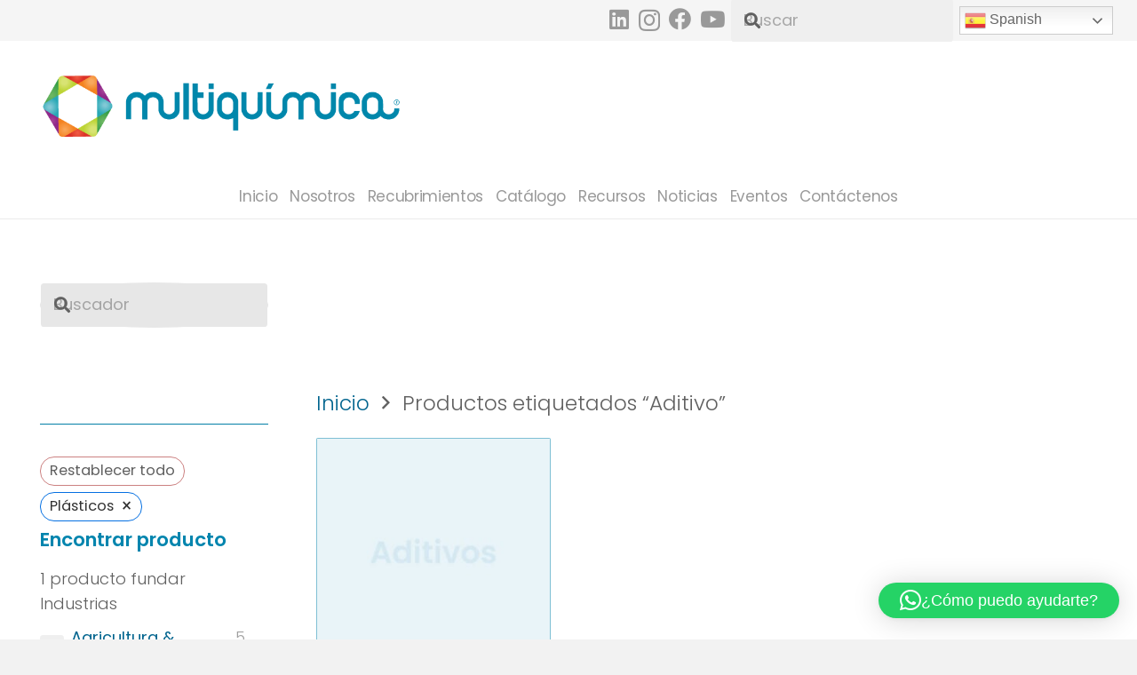

--- FILE ---
content_type: text/html; charset=UTF-8
request_url: https://multiquimica.com/etiqueta-producto/aditivo/?tipo=plasticos
body_size: 20213
content:
<!DOCTYPE HTML>
<html lang="es">
<head>
	<meta charset="UTF-8">
	<meta name='robots' content='index, follow, max-image-preview:large, max-snippet:-1, max-video-preview:-1' />
	<style>img:is([sizes="auto" i], [sizes^="auto," i]) { contain-intrinsic-size: 3000px 1500px }</style>
	<meta name="robots" content="noindex, nofollow">

	<!-- This site is optimized with the Yoast SEO plugin v26.4 - https://yoast.com/wordpress/plugins/seo/ -->
	<title>Aditivo archivos - Multiquimica</title>
	<link rel="canonical" href="https://multiquimica.com/etiqueta-producto/aditivo/" />
	<meta property="og:locale" content="es_ES" />
	<meta property="og:type" content="article" />
	<meta property="og:title" content="Aditivo archivos - Multiquimica" />
	<meta property="og:url" content="https://multiquimica.com/etiqueta-producto/aditivo/" />
	<meta property="og:site_name" content="Multiquimica" />
	<meta name="twitter:card" content="summary_large_image" />
	<script type="application/ld+json" class="yoast-schema-graph">{"@context":"https://schema.org","@graph":[{"@type":"CollectionPage","@id":"https://multiquimica.com/etiqueta-producto/aditivo/","url":"https://multiquimica.com/etiqueta-producto/aditivo/","name":"Aditivo archivos - Multiquimica","isPartOf":{"@id":"https://multiquimica.com/#website"},"primaryImageOfPage":{"@id":"https://multiquimica.com/etiqueta-producto/aditivo/#primaryimage"},"image":{"@id":"https://multiquimica.com/etiqueta-producto/aditivo/#primaryimage"},"thumbnailUrl":"https://multiquimica.com/wp-content/uploads/2022/03/Aditivos-1.jpg","breadcrumb":{"@id":"https://multiquimica.com/etiqueta-producto/aditivo/#breadcrumb"},"inLanguage":"es"},{"@type":"ImageObject","inLanguage":"es","@id":"https://multiquimica.com/etiqueta-producto/aditivo/#primaryimage","url":"https://multiquimica.com/wp-content/uploads/2022/03/Aditivos-1.jpg","contentUrl":"https://multiquimica.com/wp-content/uploads/2022/03/Aditivos-1.jpg","width":600,"height":600},{"@type":"BreadcrumbList","@id":"https://multiquimica.com/etiqueta-producto/aditivo/#breadcrumb","itemListElement":[{"@type":"ListItem","position":1,"name":"Portada","item":"https://multiquimica.com/"},{"@type":"ListItem","position":2,"name":"Aditivo"}]},{"@type":"WebSite","@id":"https://multiquimica.com/#website","url":"https://multiquimica.com/","name":"Multiquimica","description":"","potentialAction":[{"@type":"SearchAction","target":{"@type":"EntryPoint","urlTemplate":"https://multiquimica.com/?s={search_term_string}"},"query-input":{"@type":"PropertyValueSpecification","valueRequired":true,"valueName":"search_term_string"}}],"inLanguage":"es"}]}</script>
	<!-- / Yoast SEO plugin. -->


<link rel='dns-prefetch' href='//www.googletagmanager.com' />
<link rel='dns-prefetch' href='//fonts.googleapis.com' />
<link rel="alternate" type="application/rss+xml" title="Multiquimica &raquo; Feed" href="https://multiquimica.com/feed/" />
<link rel="alternate" type="application/rss+xml" title="Multiquimica &raquo; Feed de los comentarios" href="https://multiquimica.com/comments/feed/" />
<link rel="alternate" type="application/rss+xml" title="Multiquimica &raquo; Aditivo Etiqueta Feed" href="https://multiquimica.com/etiqueta-producto/aditivo/feed/" />
<link rel="canonical" href="https://multiquimica.com/etiqueta-producto/aditivo/" />
<meta name="viewport" content="width=device-width, initial-scale=1">
<meta name="theme-color" content="#f5f5f5">
<meta property="og:title" content="Aditivo archivos - Multiquimica">
<meta property="og:url" content="https://multiquimica.com/etiqueta-producto/aditivo">
<meta property="og:locale" content="es_ES">
<meta property="og:site_name" content="Multiquimica">
<meta property="og:type" content="website">
<meta property="og:image" content="https://multiquimica.com/wp-content/uploads/2022/03/Aditivos-1.jpg" itemprop="image">
<script>
window._wpemojiSettings = {"baseUrl":"https:\/\/s.w.org\/images\/core\/emoji\/16.0.1\/72x72\/","ext":".png","svgUrl":"https:\/\/s.w.org\/images\/core\/emoji\/16.0.1\/svg\/","svgExt":".svg","source":{"concatemoji":"https:\/\/multiquimica.com\/wp-includes\/js\/wp-emoji-release.min.js?ver=41c36437cfc2fe58e7766c839b5830df"}};
/*! This file is auto-generated */
!function(s,n){var o,i,e;function c(e){try{var t={supportTests:e,timestamp:(new Date).valueOf()};sessionStorage.setItem(o,JSON.stringify(t))}catch(e){}}function p(e,t,n){e.clearRect(0,0,e.canvas.width,e.canvas.height),e.fillText(t,0,0);var t=new Uint32Array(e.getImageData(0,0,e.canvas.width,e.canvas.height).data),a=(e.clearRect(0,0,e.canvas.width,e.canvas.height),e.fillText(n,0,0),new Uint32Array(e.getImageData(0,0,e.canvas.width,e.canvas.height).data));return t.every(function(e,t){return e===a[t]})}function u(e,t){e.clearRect(0,0,e.canvas.width,e.canvas.height),e.fillText(t,0,0);for(var n=e.getImageData(16,16,1,1),a=0;a<n.data.length;a++)if(0!==n.data[a])return!1;return!0}function f(e,t,n,a){switch(t){case"flag":return n(e,"\ud83c\udff3\ufe0f\u200d\u26a7\ufe0f","\ud83c\udff3\ufe0f\u200b\u26a7\ufe0f")?!1:!n(e,"\ud83c\udde8\ud83c\uddf6","\ud83c\udde8\u200b\ud83c\uddf6")&&!n(e,"\ud83c\udff4\udb40\udc67\udb40\udc62\udb40\udc65\udb40\udc6e\udb40\udc67\udb40\udc7f","\ud83c\udff4\u200b\udb40\udc67\u200b\udb40\udc62\u200b\udb40\udc65\u200b\udb40\udc6e\u200b\udb40\udc67\u200b\udb40\udc7f");case"emoji":return!a(e,"\ud83e\udedf")}return!1}function g(e,t,n,a){var r="undefined"!=typeof WorkerGlobalScope&&self instanceof WorkerGlobalScope?new OffscreenCanvas(300,150):s.createElement("canvas"),o=r.getContext("2d",{willReadFrequently:!0}),i=(o.textBaseline="top",o.font="600 32px Arial",{});return e.forEach(function(e){i[e]=t(o,e,n,a)}),i}function t(e){var t=s.createElement("script");t.src=e,t.defer=!0,s.head.appendChild(t)}"undefined"!=typeof Promise&&(o="wpEmojiSettingsSupports",i=["flag","emoji"],n.supports={everything:!0,everythingExceptFlag:!0},e=new Promise(function(e){s.addEventListener("DOMContentLoaded",e,{once:!0})}),new Promise(function(t){var n=function(){try{var e=JSON.parse(sessionStorage.getItem(o));if("object"==typeof e&&"number"==typeof e.timestamp&&(new Date).valueOf()<e.timestamp+604800&&"object"==typeof e.supportTests)return e.supportTests}catch(e){}return null}();if(!n){if("undefined"!=typeof Worker&&"undefined"!=typeof OffscreenCanvas&&"undefined"!=typeof URL&&URL.createObjectURL&&"undefined"!=typeof Blob)try{var e="postMessage("+g.toString()+"("+[JSON.stringify(i),f.toString(),p.toString(),u.toString()].join(",")+"));",a=new Blob([e],{type:"text/javascript"}),r=new Worker(URL.createObjectURL(a),{name:"wpTestEmojiSupports"});return void(r.onmessage=function(e){c(n=e.data),r.terminate(),t(n)})}catch(e){}c(n=g(i,f,p,u))}t(n)}).then(function(e){for(var t in e)n.supports[t]=e[t],n.supports.everything=n.supports.everything&&n.supports[t],"flag"!==t&&(n.supports.everythingExceptFlag=n.supports.everythingExceptFlag&&n.supports[t]);n.supports.everythingExceptFlag=n.supports.everythingExceptFlag&&!n.supports.flag,n.DOMReady=!1,n.readyCallback=function(){n.DOMReady=!0}}).then(function(){return e}).then(function(){var e;n.supports.everything||(n.readyCallback(),(e=n.source||{}).concatemoji?t(e.concatemoji):e.wpemoji&&e.twemoji&&(t(e.twemoji),t(e.wpemoji)))}))}((window,document),window._wpemojiSettings);
</script>
<style id='wp-emoji-styles-inline-css'>

	img.wp-smiley, img.emoji {
		display: inline !important;
		border: none !important;
		box-shadow: none !important;
		height: 1em !important;
		width: 1em !important;
		margin: 0 0.07em !important;
		vertical-align: -0.1em !important;
		background: none !important;
		padding: 0 !important;
	}
</style>
<link rel='stylesheet' id='contact-form-7-css' href='https://multiquimica.com/wp-content/plugins/contact-form-7/includes/css/styles.css?ver=6.1.3' media='all' />
<style id='woocommerce-inline-inline-css'>
.woocommerce form .form-row .required { visibility: visible; }
</style>
<link rel='stylesheet' id='brands-styles-css' href='https://multiquimica.com/wp-content/plugins/woocommerce/assets/css/brands.css?ver=10.3.4' media='all' />
<link rel='stylesheet' id='us-fonts-css' href='https://fonts.googleapis.com/css?family=Noto+Sans%3A400%2C700%7CPoppins%3A500%2C800%2C300%2C700%2C600%2C400&#038;display=swap&#038;ver=6.8.3' media='all' />
<link rel='stylesheet' id='us-theme-css' href='//multiquimica.com/wp-content/uploads/us-assets/multiquimica.com.css?ver=6f6aaa50' media='all' />
<link rel='stylesheet' id='bsf-Defaults-css' href='https://multiquimica.com/wp-content/uploads/smile_fonts/Defaults/Defaults.css?ver=3.21.2' media='all' />
<link rel='stylesheet' id='wpc-filter-everything-css' href='https://multiquimica.com/wp-content/plugins/filter-everything/assets/css/filter-everything.min.css?ver=1.9.1' media='all' />
<link rel='stylesheet' id='wpc-filter-everything-custom-css' href='https://multiquimica.com/wp-content/uploads/cache/filter-everything/abf04e9c549fd48a0f1c01f0cce60c7c.css?ver=41c36437cfc2fe58e7766c839b5830df' media='all' />
<script src="https://multiquimica.com/wp-includes/js/jquery/jquery.min.js?ver=3.7.1" id="jquery-core-js"></script>
<script src="https://www.googletagmanager.com/gtag/js?id&amp;ver=6.8.3" id="wk-analytics-script-js"></script>
<script id="wk-analytics-script-js-after">
function shouldTrack(){
var trackLoggedIn = false;
var loggedIn = false;
if(!loggedIn){
return true;
} else if( trackLoggedIn ) {
return true;
}
return false;
}
function hasWKGoogleAnalyticsCookie() {
return (new RegExp('wp_wk_ga_untrack_' + document.location.hostname)).test(document.cookie);
}
if (!hasWKGoogleAnalyticsCookie() && shouldTrack()) {
//Google Analytics
window.dataLayer = window.dataLayer || [];
function gtag(){dataLayer.push(arguments);}
gtag('js', new Date());
gtag('config', '', { 'anonymize_ip': true });
}
</script>
<script src="https://multiquimica.com/wp-content/plugins/woocommerce/assets/js/jquery-blockui/jquery.blockUI.min.js?ver=2.7.0-wc.10.3.4" id="wc-jquery-blockui-js" defer data-wp-strategy="defer"></script>
<script id="wc-add-to-cart-js-extra">
var wc_add_to_cart_params = {"ajax_url":"\/wp-admin\/admin-ajax.php","wc_ajax_url":"\/?wc-ajax=%%endpoint%%","i18n_view_cart":"Ver carrito","cart_url":"https:\/\/multiquimica.com\/carrito\/","is_cart":"","cart_redirect_after_add":"no","gt_translate_keys":["i18n_view_cart",{"key":"cart_url","format":"url"}]};
</script>
<script src="https://multiquimica.com/wp-content/plugins/woocommerce/assets/js/frontend/add-to-cart.min.js?ver=10.3.4" id="wc-add-to-cart-js" defer data-wp-strategy="defer"></script>
<script src="https://multiquimica.com/wp-content/plugins/woocommerce/assets/js/js-cookie/js.cookie.min.js?ver=2.1.4-wc.10.3.4" id="wc-js-cookie-js" defer data-wp-strategy="defer"></script>
<script id="woocommerce-js-extra">
var woocommerce_params = {"ajax_url":"\/wp-admin\/admin-ajax.php","wc_ajax_url":"\/?wc-ajax=%%endpoint%%","i18n_password_show":"Show password","i18n_password_hide":"Hide password"};
</script>
<script src="https://multiquimica.com/wp-content/plugins/woocommerce/assets/js/frontend/woocommerce.min.js?ver=10.3.4" id="woocommerce-js" defer data-wp-strategy="defer"></script>

<!-- Fragmento de código de la etiqueta de Google (gtag.js) añadida por Site Kit -->
<!-- Fragmento de código de Google Analytics añadido por Site Kit -->
<script src="https://www.googletagmanager.com/gtag/js?id=G-30PCYCD3FW" id="google_gtagjs-js" async></script>
<script id="google_gtagjs-js-after">
window.dataLayer = window.dataLayer || [];function gtag(){dataLayer.push(arguments);}
gtag("set","linker",{"domains":["multiquimica.com"]});
gtag("js", new Date());
gtag("set", "developer_id.dZTNiMT", true);
gtag("config", "G-30PCYCD3FW");
</script>
<script></script><link rel="https://api.w.org/" href="https://multiquimica.com/wp-json/" /><link rel="alternate" title="JSON" type="application/json" href="https://multiquimica.com/wp-json/wp/v2/product_tag/202" /><link rel="EditURI" type="application/rsd+xml" title="RSD" href="https://multiquimica.com/xmlrpc.php?rsd" />
<meta name="generator" content="Site Kit by Google 1.166.0" /><style type="text/css">
                    .ctl-bullets-container {
                display: block;
                position: fixed;
                right: 0;
                height: 100%;
                z-index: 1049;
                font-weight: normal;
                height: 70vh;
                overflow-x: hidden;
                overflow-y: auto;
                margin: 15vh auto;
            }</style>		<script id="us_add_no_touch">
			if ( ! /Android|webOS|iPhone|iPad|iPod|BlackBerry|IEMobile|Opera Mini/i.test( navigator.userAgent ) ) {
				document.documentElement.classList.add( "no-touch" );
			}
		</script>
				<script id="us_color_scheme_switch_class">
			if ( document.cookie.includes( "us_color_scheme_switch_is_on=true" ) ) {
				document.documentElement.classList.add( "us-color-scheme-on" );
			}
		</script>
			<noscript><style>.woocommerce-product-gallery{ opacity: 1 !important; }</style></noscript>
	<meta name="google-site-verification" content="heeNPaF4jdrrNXXWIgLTaOMK3PuFqHIz-6Fv9pryevk"><style type="text/css" id="filter-everything-inline-css">.wpc-orderby-select{width:100%}.wpc-filters-open-button-container{display:none}.wpc-debug-message{padding:16px;font-size:14px;border:1px dashed #ccc;margin-bottom:20px}.wpc-debug-title{visibility:hidden}.wpc-button-inner,.wpc-chip-content{display:flex;align-items:center}.wpc-icon-html-wrapper{position:relative;margin-right:10px;top:2px}.wpc-icon-html-wrapper span{display:block;height:1px;width:18px;border-radius:3px;background:#2c2d33;margin-bottom:4px;position:relative}span.wpc-icon-line-1:after,span.wpc-icon-line-2:after,span.wpc-icon-line-3:after{content:"";display:block;width:3px;height:3px;border:1px solid #2c2d33;background-color:#fff;position:absolute;top:-2px;box-sizing:content-box}span.wpc-icon-line-3:after{border-radius:50%;left:2px}span.wpc-icon-line-1:after{border-radius:50%;left:5px}span.wpc-icon-line-2:after{border-radius:50%;left:12px}body .wpc-filters-open-button-container a.wpc-filters-open-widget,body .wpc-filters-open-button-container a.wpc-open-close-filters-button{display:inline-block;text-align:left;border:1px solid #2c2d33;border-radius:2px;line-height:1.5;padding:7px 12px;background-color:transparent;color:#2c2d33;box-sizing:border-box;text-decoration:none!important;font-weight:400;transition:none;position:relative}@media screen and (max-width:768px){.wpc_show_bottom_widget .wpc-filters-open-button-container,.wpc_show_open_close_button .wpc-filters-open-button-container{display:block}.wpc_show_bottom_widget .wpc-filters-open-button-container{margin-top:1em;margin-bottom:1em}}</style>
<meta name="generator" content="Powered by WPBakery Page Builder - drag and drop page builder for WordPress."/>
<meta name="generator" content="Powered by Slider Revolution 6.7.38 - responsive, Mobile-Friendly Slider Plugin for WordPress with comfortable drag and drop interface." />
<link rel="icon" href="https://multiquimica.com/wp-content/uploads/2022/03/head-e1646416430678-150x150.png" sizes="32x32" />
<link rel="icon" href="https://multiquimica.com/wp-content/uploads/2022/03/head-e1646416430678.png" sizes="192x192" />
<link rel="apple-touch-icon" href="https://multiquimica.com/wp-content/uploads/2022/03/head-e1646416430678.png" />
<meta name="msapplication-TileImage" content="https://multiquimica.com/wp-content/uploads/2022/03/head-e1646416430678.png" />
<script>function setREVStartSize(e){
			//window.requestAnimationFrame(function() {
				window.RSIW = window.RSIW===undefined ? window.innerWidth : window.RSIW;
				window.RSIH = window.RSIH===undefined ? window.innerHeight : window.RSIH;
				try {
					var pw = document.getElementById(e.c).parentNode.offsetWidth,
						newh;
					pw = pw===0 || isNaN(pw) || (e.l=="fullwidth" || e.layout=="fullwidth") ? window.RSIW : pw;
					e.tabw = e.tabw===undefined ? 0 : parseInt(e.tabw);
					e.thumbw = e.thumbw===undefined ? 0 : parseInt(e.thumbw);
					e.tabh = e.tabh===undefined ? 0 : parseInt(e.tabh);
					e.thumbh = e.thumbh===undefined ? 0 : parseInt(e.thumbh);
					e.tabhide = e.tabhide===undefined ? 0 : parseInt(e.tabhide);
					e.thumbhide = e.thumbhide===undefined ? 0 : parseInt(e.thumbhide);
					e.mh = e.mh===undefined || e.mh=="" || e.mh==="auto" ? 0 : parseInt(e.mh,0);
					if(e.layout==="fullscreen" || e.l==="fullscreen")
						newh = Math.max(e.mh,window.RSIH);
					else{
						e.gw = Array.isArray(e.gw) ? e.gw : [e.gw];
						for (var i in e.rl) if (e.gw[i]===undefined || e.gw[i]===0) e.gw[i] = e.gw[i-1];
						e.gh = e.el===undefined || e.el==="" || (Array.isArray(e.el) && e.el.length==0)? e.gh : e.el;
						e.gh = Array.isArray(e.gh) ? e.gh : [e.gh];
						for (var i in e.rl) if (e.gh[i]===undefined || e.gh[i]===0) e.gh[i] = e.gh[i-1];
											
						var nl = new Array(e.rl.length),
							ix = 0,
							sl;
						e.tabw = e.tabhide>=pw ? 0 : e.tabw;
						e.thumbw = e.thumbhide>=pw ? 0 : e.thumbw;
						e.tabh = e.tabhide>=pw ? 0 : e.tabh;
						e.thumbh = e.thumbhide>=pw ? 0 : e.thumbh;
						for (var i in e.rl) nl[i] = e.rl[i]<window.RSIW ? 0 : e.rl[i];
						sl = nl[0];
						for (var i in nl) if (sl>nl[i] && nl[i]>0) { sl = nl[i]; ix=i;}
						var m = pw>(e.gw[ix]+e.tabw+e.thumbw) ? 1 : (pw-(e.tabw+e.thumbw)) / (e.gw[ix]);
						newh =  (e.gh[ix] * m) + (e.tabh + e.thumbh);
					}
					var el = document.getElementById(e.c);
					if (el!==null && el) el.style.height = newh+"px";
					el = document.getElementById(e.c+"_wrapper");
					if (el!==null && el) {
						el.style.height = newh+"px";
						el.style.display = "block";
					}
				} catch(e){
					console.log("Failure at Presize of Slider:" + e)
				}
			//});
		  };</script>
<noscript><style> .wpb_animate_when_almost_visible { opacity: 1; }</style></noscript>		<style id="us-icon-fonts">@font-face{font-display:swap;font-style:normal;font-family:"fontawesome";font-weight:900;src:url("//multiquimica.com/wp-content/themes/Impreza/fonts/fa-solid-900.woff2?ver=8.40.1") format("woff2")}.fas{font-family:"fontawesome";font-weight:900}@font-face{font-display:swap;font-style:normal;font-family:"fontawesome";font-weight:400;src:url("//multiquimica.com/wp-content/themes/Impreza/fonts/fa-regular-400.woff2?ver=8.40.1") format("woff2")}.far{font-family:"fontawesome";font-weight:400}@font-face{font-display:swap;font-style:normal;font-family:"fontawesome";font-weight:300;src:url("//multiquimica.com/wp-content/themes/Impreza/fonts/fa-light-300.woff2?ver=8.40.1") format("woff2")}.fal{font-family:"fontawesome";font-weight:300}@font-face{font-display:swap;font-style:normal;font-family:"Font Awesome 5 Duotone";font-weight:900;src:url("//multiquimica.com/wp-content/themes/Impreza/fonts/fa-duotone-900.woff2?ver=8.40.1") format("woff2")}.fad{font-family:"Font Awesome 5 Duotone";font-weight:900}.fad{position:relative}.fad:before{position:absolute}.fad:after{opacity:0.4}@font-face{font-display:swap;font-style:normal;font-family:"Font Awesome 5 Brands";font-weight:400;src:url("//multiquimica.com/wp-content/themes/Impreza/fonts/fa-brands-400.woff2?ver=8.40.1") format("woff2")}.fab{font-family:"Font Awesome 5 Brands";font-weight:400}@font-face{font-display:block;font-style:normal;font-family:"Material Icons";font-weight:400;src:url("//multiquimica.com/wp-content/themes/Impreza/fonts/material-icons.woff2?ver=8.40.1") format("woff2")}.material-icons{font-family:"Material Icons";font-weight:400}</style>
				<style id="us-current-header-css"> .l-subheader.at_top,.l-subheader.at_top .w-dropdown-list,.l-subheader.at_top .type_mobile .w-nav-list.level_1{background:#f5f5f5;color:#999999}.no-touch .l-subheader.at_top a:hover,.no-touch .l-header.bg_transparent .l-subheader.at_top .w-dropdown.opened a:hover{color:var(--color-chrome-toolbar)}.l-header.bg_transparent:not(.sticky) .l-subheader.at_top{background:var(--color-header-top-transparent-bg);color:var(--color-header-top-transparent-text)}.no-touch .l-header.bg_transparent:not(.sticky) .at_top .w-cart-link:hover,.no-touch .l-header.bg_transparent:not(.sticky) .at_top .w-text a:hover,.no-touch .l-header.bg_transparent:not(.sticky) .at_top .w-html a:hover,.no-touch .l-header.bg_transparent:not(.sticky) .at_top .w-nav>a:hover,.no-touch .l-header.bg_transparent:not(.sticky) .at_top .w-menu a:hover,.no-touch .l-header.bg_transparent:not(.sticky) .at_top .w-search>a:hover,.no-touch .l-header.bg_transparent:not(.sticky) .at_top .w-socials.shape_none.color_text a:hover,.no-touch .l-header.bg_transparent:not(.sticky) .at_top .w-socials.shape_none.color_link a:hover,.no-touch .l-header.bg_transparent:not(.sticky) .at_top .w-dropdown a:hover,.no-touch .l-header.bg_transparent:not(.sticky) .at_top .type_desktop .menu-item.level_1.opened>a,.no-touch .l-header.bg_transparent:not(.sticky) .at_top .type_desktop .menu-item.level_1:hover>a{color:var(--color-header-top-transparent-text-hover)}.l-subheader.at_middle,.l-subheader.at_middle .w-dropdown-list,.l-subheader.at_middle .type_mobile .w-nav-list.level_1{background:#ffffff;color:var(--color-header-middle-text)}.no-touch .l-subheader.at_middle a:hover,.no-touch .l-header.bg_transparent .l-subheader.at_middle .w-dropdown.opened a:hover{color:var(--color-header-middle-text-hover)}.l-header.bg_transparent:not(.sticky) .l-subheader.at_middle{background:var(--color-header-transparent-bg);color:var(--color-header-transparent-text)}.no-touch .l-header.bg_transparent:not(.sticky) .at_middle .w-cart-link:hover,.no-touch .l-header.bg_transparent:not(.sticky) .at_middle .w-text a:hover,.no-touch .l-header.bg_transparent:not(.sticky) .at_middle .w-html a:hover,.no-touch .l-header.bg_transparent:not(.sticky) .at_middle .w-nav>a:hover,.no-touch .l-header.bg_transparent:not(.sticky) .at_middle .w-menu a:hover,.no-touch .l-header.bg_transparent:not(.sticky) .at_middle .w-search>a:hover,.no-touch .l-header.bg_transparent:not(.sticky) .at_middle .w-socials.shape_none.color_text a:hover,.no-touch .l-header.bg_transparent:not(.sticky) .at_middle .w-socials.shape_none.color_link a:hover,.no-touch .l-header.bg_transparent:not(.sticky) .at_middle .w-dropdown a:hover,.no-touch .l-header.bg_transparent:not(.sticky) .at_middle .type_desktop .menu-item.level_1.opened>a,.no-touch .l-header.bg_transparent:not(.sticky) .at_middle .type_desktop .menu-item.level_1:hover>a{color:var(--color-header-transparent-text-hover)}.l-subheader.at_bottom,.l-subheader.at_bottom .w-dropdown-list,.l-subheader.at_bottom .type_mobile .w-nav-list.level_1{background:#ffffff;color:#999999}.no-touch .l-subheader.at_bottom a:hover,.no-touch .l-header.bg_transparent .l-subheader.at_bottom .w-dropdown.opened a:hover{color:var(--color-header-middle-text-hover)}.l-header.bg_transparent:not(.sticky) .l-subheader.at_bottom{background:var(--color-header-transparent-bg);color:var(--color-header-transparent-text)}.no-touch .l-header.bg_transparent:not(.sticky) .at_bottom .w-cart-link:hover,.no-touch .l-header.bg_transparent:not(.sticky) .at_bottom .w-text a:hover,.no-touch .l-header.bg_transparent:not(.sticky) .at_bottom .w-html a:hover,.no-touch .l-header.bg_transparent:not(.sticky) .at_bottom .w-nav>a:hover,.no-touch .l-header.bg_transparent:not(.sticky) .at_bottom .w-menu a:hover,.no-touch .l-header.bg_transparent:not(.sticky) .at_bottom .w-search>a:hover,.no-touch .l-header.bg_transparent:not(.sticky) .at_bottom .w-socials.shape_none.color_text a:hover,.no-touch .l-header.bg_transparent:not(.sticky) .at_bottom .w-socials.shape_none.color_link a:hover,.no-touch .l-header.bg_transparent:not(.sticky) .at_bottom .w-dropdown a:hover,.no-touch .l-header.bg_transparent:not(.sticky) .at_bottom .type_desktop .menu-item.level_1.opened>a,.no-touch .l-header.bg_transparent:not(.sticky) .at_bottom .type_desktop .menu-item.level_1:hover>a{color:var(--color-header-transparent-text-hover)}.header_ver .l-header{background:#ffffff;color:var(--color-header-middle-text)}@media (min-width:1281px){.hidden_for_default{display:none!important}.l-header{position:relative;z-index:111}.l-subheader{margin:0 auto}.l-subheader.width_full{padding-left:1.5rem;padding-right:1.5rem}.l-subheader-h{display:flex;align-items:center;position:relative;margin:0 auto;max-width:var(--site-content-width,1200px);height:inherit}.w-header-show{display:none}.l-header.pos_fixed{position:fixed;left:var(--site-outline-width,0);right:var(--site-outline-width,0)}.l-header.pos_fixed:not(.notransition) .l-subheader{transition-property:transform,background,box-shadow,line-height,height,visibility;transition-duration:.3s;transition-timing-function:cubic-bezier(.78,.13,.15,.86)}.headerinpos_bottom.sticky_first_section .l-header.pos_fixed{position:fixed!important}.header_hor .l-header.sticky_auto_hide{transition:transform .3s cubic-bezier(.78,.13,.15,.86) .1s}.header_hor .l-header.sticky_auto_hide.down{transform:translateY(-110%)}.l-header.bg_transparent:not(.sticky) .l-subheader{box-shadow:none!important;background:none}.l-header.bg_transparent~.l-main .l-section.width_full.height_auto:first-of-type>.l-section-h{padding-top:0!important;padding-bottom:0!important}.l-header.pos_static.bg_transparent{position:absolute;left:var(--site-outline-width,0);right:var(--site-outline-width,0)}.l-subheader.width_full .l-subheader-h{max-width:none!important}.l-header.shadow_thin .l-subheader.at_middle,.l-header.shadow_thin .l-subheader.at_bottom{box-shadow:0 1px 0 rgba(0,0,0,0.08)}.l-header.shadow_wide .l-subheader.at_middle,.l-header.shadow_wide .l-subheader.at_bottom{box-shadow:0 3px 5px -1px rgba(0,0,0,0.1),0 2px 1px -1px rgba(0,0,0,0.05)}.header_hor .l-subheader-cell>.w-cart{margin-left:0;margin-right:0}:root{--header-height:240px;--header-sticky-height:220px}.l-header:before{content:'240'}.l-header.sticky:before{content:'220'}.l-subheader.at_top{line-height:70px;height:70px;overflow:visible;visibility:visible}.l-header.sticky .l-subheader.at_top{line-height:70px;height:70px;overflow:visible;visibility:visible}.l-subheader.at_middle{line-height:120px;height:120px;overflow:visible;visibility:visible}.l-header.sticky .l-subheader.at_middle{line-height:100px;height:100px;overflow:visible;visibility:visible}.l-subheader.at_middle .l-subheader-cell.at_left,.l-subheader.at_middle .l-subheader-cell.at_right{display:flex;flex-basis:100px}.l-subheader.at_bottom{line-height:50px;height:50px;overflow:visible;visibility:visible}.l-header.sticky .l-subheader.at_bottom{line-height:50px;height:50px;overflow:visible;visibility:visible}.l-subheader.at_bottom .l-subheader-cell.at_left,.l-subheader.at_bottom .l-subheader-cell.at_right{display:flex;flex-basis:100px}.headerinpos_above .l-header.pos_fixed{overflow:hidden;transition:transform 0.3s;transform:translate3d(0,-100%,0)}.headerinpos_above .l-header.pos_fixed.sticky{overflow:visible;transform:none}.headerinpos_above .l-header.pos_fixed~.l-section>.l-section-h,.headerinpos_above .l-header.pos_fixed~.l-main .l-section:first-of-type>.l-section-h{padding-top:0!important}.headerinpos_below .l-header.pos_fixed:not(.sticky){position:absolute;top:100%}.headerinpos_below .l-header.pos_fixed~.l-main>.l-section:first-of-type>.l-section-h{padding-top:0!important}.headerinpos_below .l-header.pos_fixed~.l-main .l-section.full_height:nth-of-type(2){min-height:100vh}.headerinpos_below .l-header.pos_fixed~.l-main>.l-section:nth-of-type(2)>.l-section-h{padding-top:var(--header-height)}.headerinpos_bottom .l-header.pos_fixed:not(.sticky){position:absolute;top:100vh}.headerinpos_bottom .l-header.pos_fixed~.l-main>.l-section:first-of-type>.l-section-h{padding-top:0!important}.headerinpos_bottom .l-header.pos_fixed~.l-main>.l-section:first-of-type>.l-section-h{padding-bottom:var(--header-height)}.headerinpos_bottom .l-header.pos_fixed.bg_transparent~.l-main .l-section.valign_center:not(.height_auto):first-of-type>.l-section-h{top:calc( var(--header-height) / 2 )}.headerinpos_bottom .l-header.pos_fixed:not(.sticky) .w-cart-dropdown,.headerinpos_bottom .l-header.pos_fixed:not(.sticky) .w-nav.type_desktop .w-nav-list.level_2{bottom:100%;transform-origin:0 100%}.headerinpos_bottom .l-header.pos_fixed:not(.sticky) .w-nav.type_mobile.m_layout_dropdown .w-nav-list.level_1{top:auto;bottom:100%;box-shadow:var(--box-shadow-up)}.headerinpos_bottom .l-header.pos_fixed:not(.sticky) .w-nav.type_desktop .w-nav-list.level_3,.headerinpos_bottom .l-header.pos_fixed:not(.sticky) .w-nav.type_desktop .w-nav-list.level_4{top:auto;bottom:0;transform-origin:0 100%}.headerinpos_bottom .l-header.pos_fixed:not(.sticky) .w-dropdown-list{top:auto;bottom:-0.4em;padding-top:0.4em;padding-bottom:2.4em}.admin-bar .l-header.pos_static.bg_solid~.l-main .l-section.full_height:first-of-type{min-height:calc( 100vh - var(--header-height) - 32px )}.admin-bar .l-header.pos_fixed:not(.sticky_auto_hide)~.l-main .l-section.full_height:not(:first-of-type){min-height:calc( 100vh - var(--header-sticky-height) - 32px )}.admin-bar.headerinpos_below .l-header.pos_fixed~.l-main .l-section.full_height:nth-of-type(2){min-height:calc(100vh - 32px)}}@media (min-width:1025px) and (max-width:1280px){.hidden_for_laptops{display:none!important}.l-header{position:relative;z-index:111}.l-subheader{margin:0 auto}.l-subheader.width_full{padding-left:1.5rem;padding-right:1.5rem}.l-subheader-h{display:flex;align-items:center;position:relative;margin:0 auto;max-width:var(--site-content-width,1200px);height:inherit}.w-header-show{display:none}.l-header.pos_fixed{position:fixed;left:var(--site-outline-width,0);right:var(--site-outline-width,0)}.l-header.pos_fixed:not(.notransition) .l-subheader{transition-property:transform,background,box-shadow,line-height,height,visibility;transition-duration:.3s;transition-timing-function:cubic-bezier(.78,.13,.15,.86)}.headerinpos_bottom.sticky_first_section .l-header.pos_fixed{position:fixed!important}.header_hor .l-header.sticky_auto_hide{transition:transform .3s cubic-bezier(.78,.13,.15,.86) .1s}.header_hor .l-header.sticky_auto_hide.down{transform:translateY(-110%)}.l-header.bg_transparent:not(.sticky) .l-subheader{box-shadow:none!important;background:none}.l-header.bg_transparent~.l-main .l-section.width_full.height_auto:first-of-type>.l-section-h{padding-top:0!important;padding-bottom:0!important}.l-header.pos_static.bg_transparent{position:absolute;left:var(--site-outline-width,0);right:var(--site-outline-width,0)}.l-subheader.width_full .l-subheader-h{max-width:none!important}.l-header.shadow_thin .l-subheader.at_middle,.l-header.shadow_thin .l-subheader.at_bottom{box-shadow:0 1px 0 rgba(0,0,0,0.08)}.l-header.shadow_wide .l-subheader.at_middle,.l-header.shadow_wide .l-subheader.at_bottom{box-shadow:0 3px 5px -1px rgba(0,0,0,0.1),0 2px 1px -1px rgba(0,0,0,0.05)}.header_hor .l-subheader-cell>.w-cart{margin-left:0;margin-right:0}:root{--header-height:246px;--header-sticky-height:186px}.l-header:before{content:'246'}.l-header.sticky:before{content:'186'}.l-subheader.at_top{line-height:46px;height:46px;overflow:visible;visibility:visible}.l-header.sticky .l-subheader.at_top{line-height:40px;height:40px;overflow:visible;visibility:visible}.l-subheader.at_middle{line-height:150px;height:150px;overflow:visible;visibility:visible}.l-header.sticky .l-subheader.at_middle{line-height:106px;height:106px;overflow:visible;visibility:visible}.l-subheader.at_middle .l-subheader-cell.at_left,.l-subheader.at_middle .l-subheader-cell.at_right{display:flex;flex-basis:100px}.l-subheader.at_bottom{line-height:50px;height:50px;overflow:visible;visibility:visible}.l-header.sticky .l-subheader.at_bottom{line-height:40px;height:40px;overflow:visible;visibility:visible}.l-subheader.at_bottom .l-subheader-cell.at_left,.l-subheader.at_bottom .l-subheader-cell.at_right{display:flex;flex-basis:100px}.headerinpos_above .l-header.pos_fixed{overflow:hidden;transition:transform 0.3s;transform:translate3d(0,-100%,0)}.headerinpos_above .l-header.pos_fixed.sticky{overflow:visible;transform:none}.headerinpos_above .l-header.pos_fixed~.l-section>.l-section-h,.headerinpos_above .l-header.pos_fixed~.l-main .l-section:first-of-type>.l-section-h{padding-top:0!important}.headerinpos_below .l-header.pos_fixed:not(.sticky){position:absolute;top:100%}.headerinpos_below .l-header.pos_fixed~.l-main>.l-section:first-of-type>.l-section-h{padding-top:0!important}.headerinpos_below .l-header.pos_fixed~.l-main .l-section.full_height:nth-of-type(2){min-height:100vh}.headerinpos_below .l-header.pos_fixed~.l-main>.l-section:nth-of-type(2)>.l-section-h{padding-top:var(--header-height)}.headerinpos_bottom .l-header.pos_fixed:not(.sticky){position:absolute;top:100vh}.headerinpos_bottom .l-header.pos_fixed~.l-main>.l-section:first-of-type>.l-section-h{padding-top:0!important}.headerinpos_bottom .l-header.pos_fixed~.l-main>.l-section:first-of-type>.l-section-h{padding-bottom:var(--header-height)}.headerinpos_bottom .l-header.pos_fixed.bg_transparent~.l-main .l-section.valign_center:not(.height_auto):first-of-type>.l-section-h{top:calc( var(--header-height) / 2 )}.headerinpos_bottom .l-header.pos_fixed:not(.sticky) .w-cart-dropdown,.headerinpos_bottom .l-header.pos_fixed:not(.sticky) .w-nav.type_desktop .w-nav-list.level_2{bottom:100%;transform-origin:0 100%}.headerinpos_bottom .l-header.pos_fixed:not(.sticky) .w-nav.type_mobile.m_layout_dropdown .w-nav-list.level_1{top:auto;bottom:100%;box-shadow:var(--box-shadow-up)}.headerinpos_bottom .l-header.pos_fixed:not(.sticky) .w-nav.type_desktop .w-nav-list.level_3,.headerinpos_bottom .l-header.pos_fixed:not(.sticky) .w-nav.type_desktop .w-nav-list.level_4{top:auto;bottom:0;transform-origin:0 100%}.headerinpos_bottom .l-header.pos_fixed:not(.sticky) .w-dropdown-list{top:auto;bottom:-0.4em;padding-top:0.4em;padding-bottom:2.4em}.admin-bar .l-header.pos_static.bg_solid~.l-main .l-section.full_height:first-of-type{min-height:calc( 100vh - var(--header-height) - 32px )}.admin-bar .l-header.pos_fixed:not(.sticky_auto_hide)~.l-main .l-section.full_height:not(:first-of-type){min-height:calc( 100vh - var(--header-sticky-height) - 32px )}.admin-bar.headerinpos_below .l-header.pos_fixed~.l-main .l-section.full_height:nth-of-type(2){min-height:calc(100vh - 32px)}}@media (min-width:601px) and (max-width:1024px){.hidden_for_tablets{display:none!important}.l-subheader.at_bottom{display:none}.l-header{position:relative;z-index:111}.l-subheader{margin:0 auto}.l-subheader.width_full{padding-left:1.5rem;padding-right:1.5rem}.l-subheader-h{display:flex;align-items:center;position:relative;margin:0 auto;max-width:var(--site-content-width,1200px);height:inherit}.w-header-show{display:none}.l-header.pos_fixed{position:fixed;left:var(--site-outline-width,0);right:var(--site-outline-width,0)}.l-header.pos_fixed:not(.notransition) .l-subheader{transition-property:transform,background,box-shadow,line-height,height,visibility;transition-duration:.3s;transition-timing-function:cubic-bezier(.78,.13,.15,.86)}.headerinpos_bottom.sticky_first_section .l-header.pos_fixed{position:fixed!important}.header_hor .l-header.sticky_auto_hide{transition:transform .3s cubic-bezier(.78,.13,.15,.86) .1s}.header_hor .l-header.sticky_auto_hide.down{transform:translateY(-110%)}.l-header.bg_transparent:not(.sticky) .l-subheader{box-shadow:none!important;background:none}.l-header.bg_transparent~.l-main .l-section.width_full.height_auto:first-of-type>.l-section-h{padding-top:0!important;padding-bottom:0!important}.l-header.pos_static.bg_transparent{position:absolute;left:var(--site-outline-width,0);right:var(--site-outline-width,0)}.l-subheader.width_full .l-subheader-h{max-width:none!important}.l-header.shadow_thin .l-subheader.at_middle,.l-header.shadow_thin .l-subheader.at_bottom{box-shadow:0 1px 0 rgba(0,0,0,0.08)}.l-header.shadow_wide .l-subheader.at_middle,.l-header.shadow_wide .l-subheader.at_bottom{box-shadow:0 3px 5px -1px rgba(0,0,0,0.1),0 2px 1px -1px rgba(0,0,0,0.05)}.header_hor .l-subheader-cell>.w-cart{margin-left:0;margin-right:0}:root{--header-height:196px;--header-sticky-height:156px}.l-header:before{content:'196'}.l-header.sticky:before{content:'156'}.l-subheader.at_top{line-height:46px;height:46px;overflow:visible;visibility:visible}.l-header.sticky .l-subheader.at_top{line-height:40px;height:40px;overflow:visible;visibility:visible}.l-subheader.at_middle{line-height:150px;height:150px;overflow:visible;visibility:visible}.l-header.sticky .l-subheader.at_middle{line-height:116px;height:116px;overflow:visible;visibility:visible}.l-subheader.at_middle .l-subheader-cell.at_left,.l-subheader.at_middle .l-subheader-cell.at_right{display:flex;flex-basis:100px}.l-subheader.at_bottom{line-height:50px;height:50px;overflow:visible;visibility:visible}.l-header.sticky .l-subheader.at_bottom{line-height:50px;height:50px;overflow:visible;visibility:visible}.l-subheader.at_bottom .l-subheader-cell.at_left,.l-subheader.at_bottom .l-subheader-cell.at_right{display:flex;flex-basis:100px}}@media (max-width:600px){.hidden_for_mobiles{display:none!important}.l-subheader.at_bottom{display:none}.l-header{position:relative;z-index:111}.l-subheader{margin:0 auto}.l-subheader.width_full{padding-left:1.5rem;padding-right:1.5rem}.l-subheader-h{display:flex;align-items:center;position:relative;margin:0 auto;max-width:var(--site-content-width,1200px);height:inherit}.w-header-show{display:none}.l-header.pos_fixed{position:fixed;left:var(--site-outline-width,0);right:var(--site-outline-width,0)}.l-header.pos_fixed:not(.notransition) .l-subheader{transition-property:transform,background,box-shadow,line-height,height,visibility;transition-duration:.3s;transition-timing-function:cubic-bezier(.78,.13,.15,.86)}.headerinpos_bottom.sticky_first_section .l-header.pos_fixed{position:fixed!important}.header_hor .l-header.sticky_auto_hide{transition:transform .3s cubic-bezier(.78,.13,.15,.86) .1s}.header_hor .l-header.sticky_auto_hide.down{transform:translateY(-110%)}.l-header.bg_transparent:not(.sticky) .l-subheader{box-shadow:none!important;background:none}.l-header.bg_transparent~.l-main .l-section.width_full.height_auto:first-of-type>.l-section-h{padding-top:0!important;padding-bottom:0!important}.l-header.pos_static.bg_transparent{position:absolute;left:var(--site-outline-width,0);right:var(--site-outline-width,0)}.l-subheader.width_full .l-subheader-h{max-width:none!important}.l-header.shadow_thin .l-subheader.at_middle,.l-header.shadow_thin .l-subheader.at_bottom{box-shadow:0 1px 0 rgba(0,0,0,0.08)}.l-header.shadow_wide .l-subheader.at_middle,.l-header.shadow_wide .l-subheader.at_bottom{box-shadow:0 3px 5px -1px rgba(0,0,0,0.1),0 2px 1px -1px rgba(0,0,0,0.05)}.header_hor .l-subheader-cell>.w-cart{margin-left:0;margin-right:0}:root{--header-height:186px;--header-sticky-height:146px}.l-header:before{content:'186'}.l-header.sticky:before{content:'146'}.l-subheader.at_top{line-height:46px;height:46px;overflow:visible;visibility:visible}.l-header.sticky .l-subheader.at_top{line-height:40px;height:40px;overflow:visible;visibility:visible}.l-subheader.at_middle{line-height:140px;height:140px;overflow:visible;visibility:visible}.l-header.sticky .l-subheader.at_middle{line-height:106px;height:106px;overflow:visible;visibility:visible}.l-subheader.at_middle .l-subheader-cell.at_left,.l-subheader.at_middle .l-subheader-cell.at_right{display:flex;flex-basis:100px}.l-subheader.at_bottom{line-height:50px;height:50px;overflow:visible;visibility:visible}.l-header.sticky .l-subheader.at_bottom{line-height:50px;height:50px;overflow:visible;visibility:visible}.l-subheader.at_bottom .l-subheader-cell.at_left,.l-subheader.at_bottom .l-subheader-cell.at_right{display:flex;flex-basis:100px}}@media (min-width:1281px){.ush_image_1{height:100px!important}.l-header.sticky .ush_image_1{height:90px!important}}@media (min-width:1025px) and (max-width:1280px){.ush_image_1{height:100px!important}.l-header.sticky .ush_image_1{height:90px!important}}@media (min-width:601px) and (max-width:1024px){.ush_image_1{height:100px!important}.l-header.sticky .ush_image_1{height:90px!important}}@media (max-width:600px){.ush_image_1{height:40px!important}.l-header.sticky .ush_image_1{height:40px!important}}.header_hor .ush_menu_1.type_desktop .menu-item.level_1>a:not(.w-btn){padding-left:7px;padding-right:7px}.header_hor .ush_menu_1.type_desktop .menu-item.level_1>a.w-btn{margin-left:7px;margin-right:7px}.header_hor .ush_menu_1.type_desktop.align-edges>.w-nav-list.level_1{margin-left:-7px;margin-right:-7px}.header_ver .ush_menu_1.type_desktop .menu-item.level_1>a:not(.w-btn){padding-top:7px;padding-bottom:7px}.header_ver .ush_menu_1.type_desktop .menu-item.level_1>a.w-btn{margin-top:7px;margin-bottom:7px}.ush_menu_1.type_desktop .menu-item:not(.level_1){font-size:1rem}.ush_menu_1.type_mobile .w-nav-anchor.level_1,.ush_menu_1.type_mobile .w-nav-anchor.level_1 + .w-nav-arrow{font-size:1.1rem}.ush_menu_1.type_mobile .w-nav-anchor:not(.level_1),.ush_menu_1.type_mobile .w-nav-anchor:not(.level_1) + .w-nav-arrow{font-size:0.9rem}@media (min-width:1281px){.ush_menu_1 .w-nav-icon{--icon-size:36px;--icon-size-int:36}}@media (min-width:1025px) and (max-width:1280px){.ush_menu_1 .w-nav-icon{--icon-size:32px;--icon-size-int:32}}@media (min-width:601px) and (max-width:1024px){.ush_menu_1 .w-nav-icon{--icon-size:28px;--icon-size-int:28}}@media (max-width:600px){.ush_menu_1 .w-nav-icon{--icon-size:24px;--icon-size-int:24}}@media screen and (max-width:1009px){.w-nav.ush_menu_1>.w-nav-list.level_1{display:none}.ush_menu_1 .w-nav-control{display:flex}}.no-touch .ush_menu_1 .w-nav-item.level_1.opened>a:not(.w-btn),.no-touch .ush_menu_1 .w-nav-item.level_1:hover>a:not(.w-btn){background:transparent;color:#046495}.ush_menu_1 .w-nav-item.level_1.current-menu-item>a:not(.w-btn),.ush_menu_1 .w-nav-item.level_1.current-menu-ancestor>a:not(.w-btn),.ush_menu_1 .w-nav-item.level_1.current-page-ancestor>a:not(.w-btn){background:transparent;color:#494949}.l-header.bg_transparent:not(.sticky) .ush_menu_1.type_desktop .w-nav-item.level_1.current-menu-item>a:not(.w-btn),.l-header.bg_transparent:not(.sticky) .ush_menu_1.type_desktop .w-nav-item.level_1.current-menu-ancestor>a:not(.w-btn),.l-header.bg_transparent:not(.sticky) .ush_menu_1.type_desktop .w-nav-item.level_1.current-page-ancestor>a:not(.w-btn){background:transparent;color:var(--color-header-transparent-text-hover)}.ush_menu_1 .w-nav-list:not(.level_1){background:var(--color-header-middle-bg);color:var(--color-header-middle-text)}.no-touch .ush_menu_1 .w-nav-item:not(.level_1)>a:focus,.no-touch .ush_menu_1 .w-nav-item:not(.level_1):hover>a{background:transparent;color:#046495}.ush_menu_1 .w-nav-item:not(.level_1).current-menu-item>a,.ush_menu_1 .w-nav-item:not(.level_1).current-menu-ancestor>a,.ush_menu_1 .w-nav-item:not(.level_1).current-page-ancestor>a{background:transparent;color:#494949}@media (min-width:1281px){.ush_search_1.layout_simple{max-width:300px}.ush_search_1.layout_modern.active{width:300px}.ush_search_1{font-size:18px}}@media (min-width:1025px) and (max-width:1280px){.ush_search_1.layout_simple{max-width:250px}.ush_search_1.layout_modern.active{width:250px}.ush_search_1{font-size:24px}}@media (min-width:601px) and (max-width:1024px){.ush_search_1.layout_simple{max-width:200px}.ush_search_1.layout_modern.active{width:200px}.ush_search_1{font-size:22px}}@media (max-width:600px){.ush_search_1{font-size:20px}}.ush_socials_1 .w-socials-list{margin:-0.2em}.ush_socials_1 .w-socials-item{padding:0.2em}@media (min-width:1281px){.ush_cart_1 .w-cart-link{font-size:26px}}@media (min-width:1025px) and (max-width:1280px){.ush_cart_1 .w-cart-link{font-size:26px}}@media (min-width:601px) and (max-width:1024px){.ush_cart_1 .w-cart-link{font-size:26px}}@media (max-width:600px){.ush_cart_1 .w-cart-link{font-size:26px}}.ush_image_1{text-align:center!important}.ush_menu_1{font-weight:400!important;font-size:17px!important;letter-spacing:-0.02em!important}.ush_socials_1{color:#999999!important;font-size:1.4em!important;margin-top:12px!important}@media (max-width:600px){.ush_btn_1{font-size:14px!important}}</style>
		<!-- Global site tag (gtag.js) - Google Analytics -->
<script async src="https://www.googletagmanager.com/gtag/js?id=G-30PCYCD3FW"></script>
<script>
  window.dataLayer = window.dataLayer || [];
  function gtag(){dataLayer.push(arguments);}
  gtag('js', new Date());

  gtag('config', 'G-30PCYCD3FW');
</script>
<script>
!function(f,b,e,v,n,t,s)
{if(f.fbq)return;n=f.fbq=function(){n.callMethod?
n.callMethod.apply(n,arguments):n.queue.push(arguments)};
if(!f._fbq)f._fbq=n;n.push=n;n.loaded=!0;n.version='2.0';
n.queue=[];t=b.createElement(e);t.async=!0;
t.src=v;s=b.getElementsByTagName(e)[0];
s.parentNode.insertBefore(t,s)}(window,document,'script',
'https://connect.facebook.net/en_US/fbevents.js');
fbq('init', '293996219585629');
fbq('track', 'PageView');
</script>
<noscript><img height="1" width="1" src="https://www.facebook.com/tr?id=293996219585629&ev=PageView&noscript=1" alt="" /></noscript>
<!-- End Facebook Pixel Code -->
<meta name="facebook-domain-verification" content="17sew363c7airu9283v0s7ol4dqrxm" /><style id="us-design-options-css">.us_custom_b91424ac{margin-bottom:0px!important;padding-bottom:0px!important}.us_custom_5b12936d{border-radius:100%!important;border:1px solid #e7e7e7!important}.us_custom_608a8b97{font-size:1.3em!important;line-height:1.1em!important}.us_custom_840c0fe8{padding-left:50px!important;border-left-width:1px!important;border-color:#f7f7f7!important;border-left-style:solid!important}.us_custom_dd3c4a26{color:#ffffff!important;font-family:Noto Sans!important;font-weight:700!important;font-size:max( 1.3rem,1.3vw )!important;line-height:1.2!important;padding-bottom:10px!important}.us_custom_64d8f2de{color:#ffffff!important;font-family:Noto Sans!important;font-weight:700!important;width:60%!important}.us_custom_565096eb{color:#ffffff!important;text-align:left!important;font-family:Noto Sans!important;font-weight:400!important}.us_custom_9746c8f0{color:#ffffff!important;font-family:Noto Sans!important;font-weight:400!important}.us_custom_77dc105d{color:#003a58!important;font-size:1.6em!important}.us_custom_93576f16{padding-left:50px!important;border-left-width:1px!important;border-color:#f7f7f7!important;border-left-style:solid!important}.us_custom_d961df65{color:#ffffff!important;padding-bottom:10px!important}@media (min-width:1025px) and (max-width:1280px){.us_custom_840c0fe8{border-left-width:1px!important;border-color:#f7f7f7!important;border-left-style:solid!important}.us_custom_64d8f2de{width:60%!important}.us_custom_93576f16{padding-left:50px!important;border-left-width:1px!important;border-color:#f7f7f7!important;border-left-style:solid!important}}@media (min-width:601px) and (max-width:1024px){.us_custom_840c0fe8{border-left-width:0px!important;border-left-style:solid!important}.us_custom_64d8f2de{width:auto!important}.us_custom_93576f16{padding-left:0px!important;border-left-width:0px!important;border-left-style:none!important}}@media (max-width:600px){.us_custom_840c0fe8{border-left-width:0px!important;border-left-style:solid!important}.us_custom_64d8f2de{width:auto!important}.us_custom_93576f16{padding-left:0px!important;border-left-width:0px!important;border-left-style:none!important}}</style></head>
<body data-rsssl=1 class="archive tax-product_tag term-aditivo term-202 wp-theme-Impreza l-body Impreza_8.40.1 us-core_8.40.1 header_hor headerinpos_top state_default theme-Impreza woocommerce woocommerce-page woocommerce-no-js us-woo-cart_compact us-woo-catalog wpc_is_filter_request wpb-js-composer js-comp-ver-8.7.1 vc_responsive" itemscope itemtype="https://schema.org/WebPage">

<div class="l-canvas type_wide">
	<header id="page-header" class="l-header pos_static shadow_thin bg_solid id_1537" itemscope itemtype="https://schema.org/WPHeader"><div class="l-subheader at_top width_full"><div class="l-subheader-h"><div class="l-subheader-cell at_left"><div class="w-search ush_search_1 elm_in_header us-field-style_1 layout_simple iconpos_right"><a class="w-search-open" role="button" aria-label="Buscar" href="#"><i class="fas fa-search"></i></a><div class="w-search-form"><form class="w-form-row for_text" role="search" action="https://multiquimica.com/" method="get"><div class="w-form-row-field"><input type="text" name="s" placeholder="Buscar" aria-label="Buscar" value/></div><button class="w-search-form-btn w-btn" type="submit" aria-label="Buscar"><i class="fas fa-search"></i></button><button aria-label="Cerrar" class="w-search-close" type="button"></button></form></div></div></div><div class="l-subheader-cell at_center"></div><div class="l-subheader-cell at_right"><div class="w-html ush_html_1"><div class="gtranslate_wrapper" id="gt-wrapper-14841994"></div></div><div class="w-socials ush_socials_1 has_text_color color_link shape_none"><div class="w-socials-list"><div class="w-socials-item linkedin"><a target="_blank" rel="nofollow" href="https://www.linkedin.com/company/multiquimica/" class="w-socials-item-link" aria-label="LinkedIn"><span class="w-socials-item-link-hover"></span><i class="fab fa-linkedin"></i></a></div><div class="w-socials-item instagram"><a target="_blank" rel="nofollow" href="https://www.instagram.com/multiquimica_rd/" class="w-socials-item-link" aria-label="Instagram"><span class="w-socials-item-link-hover"></span><i class="fab fa-instagram"></i></a></div><div class="w-socials-item facebook"><a target="_blank" rel="nofollow" href="https://www.facebook.com/multiquimica" class="w-socials-item-link" aria-label="Facebook"><span class="w-socials-item-link-hover"></span><i class="fab fa-facebook"></i></a></div><div class="w-socials-item youtube"><a target="_blank" rel="nofollow" href="https://www.youtube.com/@multiquimicagrupo443" class="w-socials-item-link" aria-label="YouTube"><span class="w-socials-item-link-hover"></span><i class="fab fa-youtube"></i></a></div></div></div></div></div></div><div class="l-subheader at_middle width_full"><div class="l-subheader-h"><div class="l-subheader-cell at_left"></div><div class="l-subheader-cell at_center"><div class="w-image ush_image_1"><a href="/" aria-label="head" class="w-image-h"><img width="710" height="160" src="https://multiquimica.com/wp-content/uploads/2022/02/head.png" class="attachment-full size-full" alt="" loading="lazy" decoding="async" srcset="https://multiquimica.com/wp-content/uploads/2022/02/head.png 710w, https://multiquimica.com/wp-content/uploads/2022/02/head-300x68.png 300w, https://multiquimica.com/wp-content/uploads/2022/02/head-600x135.png 600w" sizes="auto, (max-width: 710px) 100vw, 710px" /></a></div></div><div class="l-subheader-cell at_right"></div></div></div><div class="l-subheader at_bottom"><div class="l-subheader-h"><div class="l-subheader-cell at_left"></div><div class="l-subheader-cell at_center"><nav class="w-nav type_desktop ush_menu_1 open_on_hover dropdown_height m_align_none m_layout_dropdown" itemscope itemtype="https://schema.org/SiteNavigationElement"><a class="w-nav-control" aria-label="Menú" aria-expanded="false" role="button" href="#"><div class="w-nav-icon style_hamburger_1" style="--icon-thickness:3px"><div></div></div></a><ul class="w-nav-list level_1 hide_for_mobiles hover_simple"><li id="menu-item-255" class="menu-item menu-item-type-post_type menu-item-object-page menu-item-home w-nav-item level_1 menu-item-255"><a class="w-nav-anchor level_1" href="https://multiquimica.com/"><span class="w-nav-title">Inicio</span></a></li><li id="menu-item-256" class="menu-item menu-item-type-post_type menu-item-object-page w-nav-item level_1 menu-item-256"><a class="w-nav-anchor level_1" href="https://multiquimica.com/nosotros/"><span class="w-nav-title">Nosotros</span></a></li><li id="menu-item-4103" class="menu-item menu-item-type-post_type menu-item-object-page w-nav-item level_1 menu-item-4103"><a class="w-nav-anchor level_1" href="https://multiquimica.com/coatings/"><span class="w-nav-title">Recubrimientos</span></a></li><li id="menu-item-261" class="menu-item menu-item-type-post_type menu-item-object-page w-nav-item level_1 menu-item-261"><a class="w-nav-anchor level_1" href="https://multiquimica.com/catalogo/"><span class="w-nav-title">Catálogo</span></a></li><li id="menu-item-257" class="menu-item menu-item-type-post_type menu-item-object-page w-nav-item level_1 menu-item-257"><a class="w-nav-anchor level_1" href="https://multiquimica.com/recursos/"><span class="w-nav-title">Recursos</span></a></li><li id="menu-item-258" class="menu-item menu-item-type-post_type menu-item-object-page w-nav-item level_1 menu-item-258"><a class="w-nav-anchor level_1" href="https://multiquimica.com/noticias/"><span class="w-nav-title">Noticias</span></a></li><li id="menu-item-259" class="menu-item menu-item-type-post_type menu-item-object-page w-nav-item level_1 menu-item-259"><a class="w-nav-anchor level_1" href="https://multiquimica.com/eventos/"><span class="w-nav-title">Eventos</span></a></li><li id="menu-item-260" class="menu-item menu-item-type-post_type menu-item-object-page w-nav-item level_1 menu-item-260"><a class="w-nav-anchor level_1" href="https://multiquimica.com/contactenos/"><span class="w-nav-title">Contáctenos</span></a></li><li class="w-nav-close"></li></ul><div class="w-nav-options hidden" onclick='return {&quot;mobileWidth&quot;:1010,&quot;mobileBehavior&quot;:1}'></div></nav></div><div class="l-subheader-cell at_right"><a class="w-btn us-btn-style_3 hidden_for_laptops ush_btn_1" href="/inicio#solicitar-muestra"><span class="w-btn-label">Solicite una muestra</span></a></div></div></div><div class="l-subheader for_hidden hidden"><div class="w-vwrapper hidden_for_laptops ush_vwrapper_2 align_right valign_middle" style="--vwrapper-gap:0rem"></div><div class="w-hwrapper hidden_for_laptops ush_hwrapper_1 align_none valign_middle" style="--hwrapper-gap:1.20rem"><div class="w-cart dropdown_height hidden_for_laptops ush_cart_1 empty"><a class="w-cart-link" href="https://multiquimica.com/carrito/" aria-label="Carrito"><span class="w-cart-icon"><i class="far fa-shopping-cart"></i><span class="w-cart-quantity" style="background:var(--color-header-middle-text-hover);color:var(--color-header-middle-bg);"></span></span></a><div class="w-cart-notification"><div><span class="product-name">Producto</span> se ha añadido a tu carrito.</div></div><div class="w-cart-dropdown"><div class="widget woocommerce widget_shopping_cart"><div class="widget_shopping_cart_content"></div></div></div></div></div></div></header><main id="page-content" class="l-main" itemprop="mainContentOfPage">
	<section class="l-section wpb_row us_custom_b91424ac height_medium"><div class="l-section-h i-cf"><div class="g-cols vc_row via_flex valign_top type_default stacking_default"><div class="vc_col-sm-3 wpb_column vc_column_container"><div class="vc_column-inner"><div class="wpb_wrapper"><div class="w-search us-field-style_1 us_custom_5b12936d buscador-tienda layout_simple iconpos_right" style="--inputs-background:#e7e7e7;--inputs-focus-background:#e7e7e7;--inputs-text-color:#626262;--inputs-focus-text-color:#626262;"><div class="w-search-form"><form class="w-form-row for_text" role="search" action="https://multiquimica.com/" method="get"><div class="w-form-row-field"><input type="text" name="s" placeholder="Buscador" aria-label="Buscador" value/><input type="hidden" name="post_type" value="product" /></div><button class="w-search-form-btn w-btn" type="submit" aria-label="Buscar" style="--icon-size:18px;color:#626262!important;"><i class="fas fa-search"></i></button></form></div></div></div></div></div><div class="vc_col-sm-9 wpb_column vc_column_container"><div class="vc_column-inner"><div class="wpb_wrapper"></div></div></div></div></div></section><section class="l-section wpb_row height_medium"><div class="l-section-h i-cf"><div class="g-cols vc_row via_flex valign_top type_default reversed stacking_default"><div class="vc_col-sm-3 wpb_column vc_column_container"><div class="vc_column-inner"><div class="wpb_wrapper"><div class="w-separator size_small with_line width_default thick_1 style_solid color_border align_center"><div class="w-separator-h"></div></div><div class="wpb_widgetised_column wpb_content_element"><div class="wpb_wrapper"><div id="wpc_filters_widget-2" class="widget widget_wpc_filters_widget"><div class="wpc-filters-main-wrap wpc-filter-set-1590 wpc-filter-request" data-set="1590">
<div class="wpc-filters-open-button-container wpc-open-button-1590">
    <a class="wpc-open-close-filters-button wpc-show-counts-yes" href="javascript:void(0);" data-wid="1590"><span class="wpc-button-inner"><span class="wpc-icon-html-wrapper">
    <span class="wpc-icon-line-1"></span>
    <span class="wpc-icon-line-2"></span>
    <span class="wpc-icon-line-3"></span>
</span>
    <span class="wpc-filters-button-text">(1) filtrado</span></span></a>
</div><div class="wpc-spinner"></div><div class="wpc-filters-widget-content wpc-show-counts-yes"><div class="wpc-widget-close-container">
                            <a class="wpc-widget-close-icon">
                                <span class="wpc-icon-html-wrapper">
                                <span class="wpc-icon-line-1"></span><span class="wpc-icon-line-2"></span><span class="wpc-icon-line-3"></span>
                                </span>
                            </a><span class="wpc-widget-popup-title">Encontrar producto</span></div><div class="wpc-filters-widget-containers-wrapper">
<div class="wpc-filters-widget-top-container wpc-show-on-desktop"><div class="wpc-widget-top-inside"><div class="wpc-inner-widget-chips-wrapper"><ul class="wpc-filter-chips-list wpc-filter-chips-1590-1 wpc-filter-chips-1590" data-set="1590" data-setcount="1590-1">
                        <li class="wpc-filter-chip wpc-chip-reset-all"><a href="https://multiquimica.com/etiqueta-producto/aditivo/" title=""><span class="wpc-chip-content"><span class="wpc-filter-chip-name">Restablecer todo</span><span class="wpc-chip-remove-icon">&#215;</span></a></span></li>
                    <li class="wpc-filter-chip wpc-chip-product_cat-181"><a href="https://multiquimica.com/etiqueta-producto/aditivo/" title="Quitar &laquo;Industrias: Plásticos&raquo; de los resultados"><span class="wpc-chip-content"><span class="wpc-filter-chip-name">Plásticos</span><span class="wpc-chip-remove-icon">&#215;</span></a></span></li>
            </ul></div></div></div><div class="wpc-filter-set-widget-title">
<h3 class="widgettitle">Encontrar producto</h3></div>
<div class="wpc-filters-scroll-container"><div class="wpc-filters-widget-wrapper">
<div class="wpc-posts-found" data-found="1">
<p><span class="wpc-posts-found-number">1</span> producto fundar</p>
</div><div class="wpc-filters-section wpc-filters-section-1591 wpc-filter-product_cat wpc-filter-taxonomy wpc-filter-layout-checkboxes wpc-counter-length-2 wpc-filter-has-selected wpc-filter-full-height wpc-filter-terms-count-6 wpc-filter-hidden-term-names" data-fid="1591">
            <div class="wpc-filter-header"><div class="widget-title wpc-filter-title">Industrias</div></div>    <div class="wpc-filter-content wpc-filter-product_cat">
                <ul class="wpc-filters-ul-list wpc-filters-checkboxes wpc-filters-list-1591">	<li class="wpc-checkbox-item wpc-term-item wpc-term-count-5 wpc-term-id-195" id="wpc-term-taxonomy-product_cat-195"><div class="wpc-term-item-content-wrapper"><input   type="checkbox" data-wpc-link="https://multiquimica.com/etiqueta-producto/aditivo/?tipo=agricultura-pecuario;plasticos" id="wpc-checkbox-taxonomy-product_cat-195" />
<label for="wpc-checkbox-taxonomy-product_cat-195"><a href="https://multiquimica.com/etiqueta-producto/aditivo/?tipo=agricultura-pecuario;plasticos" class="wpc-filter-link">Agricultura &amp; Pecuario</a><span class="wpc-term-count"><span class="wpc-term-count-brackets-open">(</span><span class="wpc-term-count-value">5</span><span class="wpc-term-count-brackets-close">)</span></span>&nbsp;
</label>
</div>
</li>
	<li class="wpc-checkbox-item wpc-term-item wpc-term-count-4 wpc-term-id-182" id="wpc-term-taxonomy-product_cat-182"><div class="wpc-term-item-content-wrapper"><input   type="checkbox" data-wpc-link="https://multiquimica.com/etiqueta-producto/aditivo/?tipo=alimentos;plasticos" id="wpc-checkbox-taxonomy-product_cat-182" />
<label for="wpc-checkbox-taxonomy-product_cat-182"><a href="https://multiquimica.com/etiqueta-producto/aditivo/?tipo=alimentos;plasticos" class="wpc-filter-link">Alimentos</a><span class="wpc-term-count"><span class="wpc-term-count-brackets-open">(</span><span class="wpc-term-count-value">4</span><span class="wpc-term-count-brackets-close">)</span></span>&nbsp;
</label>
</div>
</li>
	<li class="wpc-checkbox-item wpc-term-item wpc-term-count-9 wpc-term-id-191" id="wpc-term-taxonomy-product_cat-191"><div class="wpc-term-item-content-wrapper"><input   type="checkbox" data-wpc-link="https://multiquimica.com/etiqueta-producto/aditivo/?tipo=industrial;plasticos" id="wpc-checkbox-taxonomy-product_cat-191" />
<label for="wpc-checkbox-taxonomy-product_cat-191"><a href="https://multiquimica.com/etiqueta-producto/aditivo/?tipo=industrial;plasticos" class="wpc-filter-link">Industrial</a><span class="wpc-term-count"><span class="wpc-term-count-brackets-open">(</span><span class="wpc-term-count-value">9</span><span class="wpc-term-count-brackets-close">)</span></span>&nbsp;
</label>
</div>
</li>
	<li class="wpc-checkbox-item wpc-term-item wpc-term-count-11 wpc-term-id-188" id="wpc-term-taxonomy-product_cat-188"><div class="wpc-term-item-content-wrapper"><input   type="checkbox" data-wpc-link="https://multiquimica.com/etiqueta-producto/aditivo/?tipo=pinturas-adhesivos;plasticos" id="wpc-checkbox-taxonomy-product_cat-188" />
<label for="wpc-checkbox-taxonomy-product_cat-188"><a href="https://multiquimica.com/etiqueta-producto/aditivo/?tipo=pinturas-adhesivos;plasticos" class="wpc-filter-link">Pinturas &amp; Adhesivos</a><span class="wpc-term-count"><span class="wpc-term-count-brackets-open">(</span><span class="wpc-term-count-value">11</span><span class="wpc-term-count-brackets-close">)</span></span>&nbsp;
</label>
</div>
</li>
	<li class="wpc-checkbox-item wpc-term-item wpc-term-count-1 wpc-term-id-181 wpc-term-selected" id="wpc-term-taxonomy-product_cat-181"><div class="wpc-term-item-content-wrapper"><input  checked='checked'  type="checkbox" data-wpc-link="https://multiquimica.com/etiqueta-producto/aditivo/" id="wpc-checkbox-taxonomy-product_cat-181" />
<label for="wpc-checkbox-taxonomy-product_cat-181"><a href="https://multiquimica.com/etiqueta-producto/aditivo/" class="wpc-filter-link">Plásticos</a><span class="wpc-term-count"><span class="wpc-term-count-brackets-open">(</span><span class="wpc-term-count-value">1</span><span class="wpc-term-count-brackets-close">)</span></span>&nbsp;
</label>
</div>
</li>
	<li class="wpc-checkbox-item wpc-term-item wpc-term-count-4 wpc-term-id-89" id="wpc-term-taxonomy-product_cat-89"><div class="wpc-term-item-content-wrapper"><input   type="checkbox" data-wpc-link="https://multiquimica.com/etiqueta-producto/aditivo/?tipo=plasticos;silicas" id="wpc-checkbox-taxonomy-product_cat-89" />
<label for="wpc-checkbox-taxonomy-product_cat-89"><a href="https://multiquimica.com/etiqueta-producto/aditivo/?tipo=plasticos;silicas" class="wpc-filter-link">Silicas</a><span class="wpc-term-count"><span class="wpc-term-count-brackets-open">(</span><span class="wpc-term-count-value">4</span><span class="wpc-term-count-brackets-close">)</span></span>&nbsp;
</label>
</div>
</li>
      </ul>
            </div>
</div><div class="wpc-filters-section wpc-filters-section-1592 wpc-filter-product_tag wpc-filter-taxonomy wpc-filter-layout-labels wpc-counter-length-1 wpc-filter-full-height wpc-filter-terms-count-1 wpc-filter-hidden-term-names" data-fid="1592">        <div class="wpc-filter-header"><div class="widget-title wpc-filter-title">Familias de productos</div></div><div class="wpc-filter-content wpc-filter-product_tag">
                <ul class="wpc-filters-ul-list wpc-filters-labels wpc-filters-list-1592">
                                    <li class="wpc-label-item wpc-term-item wpc-term-selected wpc-term-disabled wpc-term-count-1 wpc-term-id-202" id="wpc-term-taxonomy-product_tag-202">
                            <div class="wpc-term-item-content-wrapper">
                                <input class="wpc-label-input"  checked='checked' disabled='disabled' type="checkbox" data-wpc-link="https://multiquimica.com/etiqueta-producto/aditivo/?tipo=plasticos&#038;usos=aditivo" id="wpc-checkbox-taxonomy-product_tag-202" /><label for="wpc-checkbox-taxonomy-product_tag-202"><span class="wpc-filter-label-wrapper"><a href="https://multiquimica.com/etiqueta-producto/aditivo/?tipo=plasticos&#038;usos=aditivo" class="wpc-filter-link">Aditivo</a><span class="wpc-term-count"><span class="wpc-term-count-brackets-open">(</span><span class="wpc-term-count-value">1</span><span class="wpc-term-count-brackets-close">)</span></span>&nbsp;</span></label>
                            </div>
                        </li>
                                                      </ul>
            </div>
</div></div>
</div>
<div class="wpc-filters-widget-controls-container">
                <div class="wpc-filters-widget-controls-wrapper"><div class="wpc-filters-widget-controls-item wpc-filters-widget-controls-one">
    <a class="wpc-filters-apply-button wpc-posts-loaded" href="https://multiquimica.com/etiqueta-producto/aditivo/?tipo=plasticos">Mostrar <span class="wpc-filters-found-posts-wrapper">(<span class="wpc-filters-found-posts">1</span>)</span></a>
</div>
<div class="wpc-filters-widget-controls-item wpc-filters-widget-controls-two">
    <a class="wpc-filters-close-button" href="https://multiquimica.com/etiqueta-producto/aditivo/?tipo=plasticos">Cancelar    </a>
</div>
                </div></div></div>
</div>
</div>
</div></div></div></div></div></div><div class="vc_col-sm-9 wpb_column vc_column_container"><div class="vc_column-inner"><div class="wpb_wrapper"><nav class="g-breadcrumbs us_custom_608a8b97 separator_icon align_none"><div class="g-breadcrumbs-item"><a href="https://multiquimica.com">Inicio</a></div><div class="g-breadcrumbs-separator"><i class="far fa-angle-right"></i></div><div class="g-breadcrumbs-item">Productos etiquetados &ldquo;Aditivo&rdquo;</div></nav><div class="w-separator size_small"></div><div class="w-grid used_by_grid_filter type_grid layout_208 cols_3 pagination_regular overflow_hidden preload_style_spinner" id="us_grid_1" style="--columns:3;--gap:1.2rem;" data-filterable="true"><style>@media (max-width:1024px){#us_grid_1{--columns:2!important}}@media (max-width:600px){#us_grid_1{--columns:2!important}}.layout_208 .w-grid-item-h{background:var(--color-content-bg);color:var(--color-content-text);border-radius:0.1rem}.layout_208 .usg_vwrapper_1{transition-duration:0.2s;transform-origin:50% 50%;transform:scale(1) translate(0%,0%)}.layout_208 .w-grid-item-h:focus-within .usg_vwrapper_1,.layout_208 .w-grid-item-h:hover .usg_vwrapper_1{transform:scale(1) translate(0%,-2.40rem);opacity:1;background:#0686AA!important;color:#ffffff!important}.layout_208 .usg_post_title_1{transition-duration:0s;transform-origin:50% 50%;transform:scale(1) translate(0%,0%)}.layout_208 .w-grid-item-h:focus-within .usg_post_title_1,.layout_208 .w-grid-item-h:hover .usg_post_title_1{transform:scale(1) translate(0%,0%);opacity:1;color:#ffffff!important}.layout_208 .usg_add_to_cart_1{transition-duration:0.3s;transform-origin:50% 50%;transform:scale(1) translate(0%,0%);opacity:0}.layout_208 .w-grid-item-h:focus-within .usg_add_to_cart_1,.layout_208 .w-grid-item-h:hover .usg_add_to_cart_1{transform:scale(1) translate(0%,0%);opacity:1}.layout_208 .usg_vwrapper_2{transition-duration:0.3s;transform-origin:50% 50%;transform:scale(1) translate(0%,0%)}.layout_208 .w-grid-item-h:focus-within .usg_vwrapper_2,.layout_208 .w-grid-item-h:hover .usg_vwrapper_2{transform:scale(1) translate(0%,0rem);opacity:1;border-color:#e99b48!important}.layout_208 .usg_product_field_1{color:#ffffff!important;font-weight:700!important;text-transform:uppercase!important;font-size:12px!important;padding-left:0.8rem!important;padding-right:0.8rem!important;border-radius:2rem!important;position:absolute!important;left:10px!important;top:10px!important;background:var(--color-content-primary)!important}.layout_208 .usg_vwrapper_1{margin-bottom:0px!important;padding:10px!important;background:#ffffff!important}.layout_208 .usg_post_title_1{color:var(--color-header-middle-text)!important;text-align:left!important;font-weight:600!important;font-size:1em!important;line-height:1.1em!important;margin-bottom:0.3rem!important}.layout_208 .usg_add_to_cart_1{font-size:0.8rem!important;width:100%!important;border-radius:0!important;position:absolute!important;left:0!important;bottom:0!important;right:0!important;background:#e99b48!important}.layout_208 .usg_vwrapper_2{background:linear-gradient(180deg,#e9f4f8,#ffffff)!important;border:1px solid #7fc0d4!important}</style><div class="w-grid-list">	<article class="w-grid-item size_1x1 post-1805 product type-product status-publish has-post-thumbnail product_cat-plasticos product_tag-aditivo first instock shipping-taxable product-type-simple" data-id="1805">
		<div class="w-grid-item-h">
						<div class="w-vwrapper usg_vwrapper_2 align_none valign_middle" style="--vwrapper-gap:0.2rem"><div class="w-post-elm post_image usg_post_image_1 stretched"><a href="https://multiquimica.com/producto/aditivo-reverte-bd-92771-base-ldpe/" aria-label="Aditivo Reverte Bd-92771 Base Ldpe"><img width="300" height="300" src="https://multiquimica.com/wp-content/uploads/2022/03/Aditivos-1-300x300.jpg" class="attachment-shop_catalog size-shop_catalog wp-post-image" alt="" decoding="async" fetchpriority="high" srcset="https://multiquimica.com/wp-content/uploads/2022/03/Aditivos-1-300x300.jpg 300w, https://multiquimica.com/wp-content/uploads/2022/03/Aditivos-1-150x150.jpg 150w, https://multiquimica.com/wp-content/uploads/2022/03/Aditivos-1-250x250.jpg 250w, https://multiquimica.com/wp-content/uploads/2022/03/Aditivos-1.jpg 600w" sizes="(max-width: 300px) 100vw, 300px" /></a></div><div class="w-vwrapper usg_vwrapper_1 align_left valign_top"><p class="w-post-elm post_title usg_post_title_1 has_text_color align_left woocommerce-loop-product__title color_link_inherit">Aditivo Reverte Bd-92771 Base Ldpe</p></div><div class="w-btn-wrapper woocommerce usg_add_to_cart_1 has_border_radius has_font_size no_view_cart_link"><a href="https://multiquimica.com/producto/aditivo-reverte-bd-92771-base-ldpe/" aria-describedby="woocommerce_loop_add_to_cart_link_describedby_1805" data-quantity="1" class="button product_type_simple" data-product_id="1805" data-product_sku="30000531" aria-label="Lee más sobre &ldquo;Aditivo Reverte Bd-92771 Base Ldpe&rdquo;" rel="nofollow" data-success_message=""><i class="g-preloader type_1"></i><span class="w-btn-label">Leer más</span></a>	<span id="woocommerce_loop_add_to_cart_link_describedby_1805" class="screen-reader-text">
			</span>
</div></div>		</div>
			</article>
</div><div class="w-grid-preloader">	<div class="g-preloader type_1">
		<div></div>
	</div>
	</div>	<div class="w-grid-json hidden" onclick='return {&quot;action&quot;:&quot;us_ajax_grid&quot;,&quot;infinite_scroll&quot;:0,&quot;max_num_pages&quot;:1,&quot;pagination&quot;:&quot;regular&quot;,&quot;template_vars&quot;:{&quot;columns&quot;:&quot;3&quot;,&quot;exclude_items&quot;:&quot;none&quot;,&quot;img_size&quot;:&quot;default&quot;,&quot;ignore_items_size&quot;:0,&quot;items_layout&quot;:&quot;208&quot;,&quot;items_offset&quot;:&quot;1&quot;,&quot;load_animation&quot;:&quot;none&quot;,&quot;overriding_link&quot;:&quot;{\&quot;url\&quot;:\&quot;\&quot;}&quot;,&quot;post_id&quot;:222,&quot;query_args&quot;:{&quot;product_tag&quot;:&quot;aditivo&quot;,&quot;post_type&quot;:[&quot;product&quot;],&quot;post_status&quot;:[&quot;publish&quot;],&quot;posts_per_page&quot;:12,&quot;tax_query&quot;:{&quot;0&quot;:{&quot;taxonomy&quot;:&quot;product_tag&quot;,&quot;terms&quot;:[&quot;aditivo&quot;],&quot;field&quot;:&quot;slug&quot;,&quot;operator&quot;:&quot;IN&quot;,&quot;include_children&quot;:true},&quot;1&quot;:{&quot;taxonomy&quot;:&quot;product_cat&quot;,&quot;terms&quot;:[&quot;plasticos&quot;],&quot;field&quot;:&quot;slug&quot;,&quot;operator&quot;:&quot;IN&quot;,&quot;include_children&quot;:true},&quot;2&quot;:{&quot;taxonomy&quot;:&quot;product_visibility&quot;,&quot;terms&quot;:[7],&quot;field&quot;:&quot;term_taxonomy_id&quot;,&quot;operator&quot;:&quot;NOT IN&quot;,&quot;include_children&quot;:true},&quot;relation&quot;:&quot;AND&quot;,&quot;3&quot;:{&quot;taxonomy&quot;:&quot;product_tag&quot;,&quot;terms&quot;:[&quot;aditivo&quot;],&quot;field&quot;:&quot;slug&quot;,&quot;operator&quot;:&quot;IN&quot;,&quot;include_children&quot;:true}}},&quot;orderby_query_args&quot;:{&quot;orderby&quot;:&quot;menu_order title&quot;,&quot;order&quot;:&quot;ASC&quot;},&quot;type&quot;:&quot;grid&quot;,&quot;us_grid_post_type&quot;:&quot;current_query&quot;,&quot;us_grid_ajax_index&quot;:1,&quot;us_grid_filter_query_string&quot;:null,&quot;us_grid_index&quot;:1,&quot;page_args&quot;:{&quot;page_type&quot;:&quot;archive&quot;,&quot;taxonomy_type&quot;:&quot;product_tag&quot;}}}'></div>
	</div></div></div></div></div></div></section>
</main>
</div>
<footer id="page-footer" class="l-footer" itemscope itemtype="https://schema.org/WPFooter"><section class="l-section wpb_row height_medium color_footer-bottom"><div class="l-section-h i-cf"><div class="g-cols vc_row via_flex valign_middle type_default stacking_default"><div class="vc_col-sm-4 wpb_column vc_column_container"><div class="vc_column-inner"><div class="wpb_wrapper"><div class="w-image align_center"><div class="w-image-h"><img width="655" height="172" src="https://multiquimica.com/wp-content/uploads/2022/02/footer.png" class="attachment-full size-full" alt="" loading="lazy" decoding="async" srcset="https://multiquimica.com/wp-content/uploads/2022/02/footer.png 655w, https://multiquimica.com/wp-content/uploads/2022/02/footer-300x79.png 300w, https://multiquimica.com/wp-content/uploads/2022/02/footer-600x158.png 600w" sizes="auto, (max-width: 655px) 100vw, 655px" /></div></div></div></div></div><div class="vc_col-sm-8 wpb_column vc_column_container"><div class="vc_column-inner us_custom_840c0fe8"><div class="wpb_wrapper"><div class="g-cols wpb_row via_flex valign_middle type_default stacking_default"><div class="vc_col-sm-6 wpb_column vc_column_container"><div class="vc_column-inner"><div class="wpb_wrapper"><div class="wpb_text_column us_custom_dd3c4a26 has_text_color"><div class="wpb_wrapper"><p>Contáctenos</p>
</div></div><div class="wpb_text_column us_custom_64d8f2de has_text_color"><div class="wpb_wrapper"><p>Teléfono / Whatsapp:</p>
</div></div><div class="wpb_text_column us_custom_565096eb has_text_color"><div class="wpb_wrapper"><p><a href="https://wa.link/hax0z9" target="_blank" rel="noopener">+1 (809) 542-2721 </a></p>
</div></div><div class="w-separator size_custom" style="height:14px"></div><div class="wpb_text_column us_custom_64d8f2de has_text_color"><div class="wpb_wrapper"><p>Correo:</p>
</div></div><div class="wpb_text_column us_custom_9746c8f0 has_text_color"><div class="wpb_wrapper"><p><a href="mailto:info@multiquimica.com">info@multiquimica.com</a></p>
</div></div><div class="w-separator size_small"></div><div class="w-socials us_custom_77dc105d has_text_color color_text shape_none" style="--gap:0.2em;"><div class="w-socials-list"><div class="w-socials-item linkedin"><a target="_blank" rel="nofollow" href="https://www.linkedin.com/company/multiquimica/" class="w-socials-item-link" aria-label="LinkedIn"><span class="w-socials-item-link-hover"></span><i class="fab fa-linkedin"></i></a><div class="w-socials-item-popup"><span>LinkedIn</span></div></div><div class="w-socials-item instagram"><a target="_blank" rel="nofollow" href="https://www.instagram.com/multiquimica_rd/" class="w-socials-item-link" aria-label="Instagram"><span class="w-socials-item-link-hover"></span><i class="fab fa-instagram"></i></a><div class="w-socials-item-popup"><span>Instagram</span></div></div><div class="w-socials-item facebook"><a target="_blank" rel="nofollow" href="https://www.facebook.com/multiquimica" class="w-socials-item-link" aria-label="Facebook"><span class="w-socials-item-link-hover"></span><i class="fab fa-facebook"></i></a><div class="w-socials-item-popup"><span>Facebook</span></div></div><div class="w-socials-item youtube"><a target="_blank" rel="nofollow" href="https://www.youtube.com/@multiquimicagrupo443" class="w-socials-item-link" aria-label="YouTube"><span class="w-socials-item-link-hover"></span><i class="fab fa-youtube"></i></a><div class="w-socials-item-popup"><span>YouTube</span></div></div></div></div></div></div></div><div class="vc_col-sm-6 wpb_column vc_column_container"><div class="vc_column-inner us_custom_93576f16"><div class="wpb_wrapper"><div class="wpb_text_column us_custom_dd3c4a26 has_text_color"><div class="wpb_wrapper"><p>Reclutamiento</p>
</div></div><div class="wpb_text_column us_custom_d961df65 has_text_color"><div class="wpb_wrapper"><p>• <a href="https://payroll123.net/pro/portal/MQGT/apply/" target="_blank" rel="noopener">Guatemala</a><br />
• <a href="https://payroll123.net/pro/portal/MQDO/apply/" target="_blank" rel="noopener">República Dominicana</a></p>
</div></div></div></div></div></div><div class="vc_col-sm-6 wpb_column vc_column_container"><div class="vc_column-inner"><div class="wpb_wrapper"></div></div></div></div></div></div></div></div></section>
</footer><a class="w-toplink pos_left" href="#" title="Volver arriba" aria-label="Volver arriba" role="button"><i class="far fa-angle-up"></i></a>	<button id="w-header-show" class="w-header-show" aria-label="Menú"><span>Menú</span></button>
	<div class="w-header-overlay"></div>
		<script id="us-global-settings">
		// Store some global theme options used in JS
		window.$us = window.$us || {};
		$us.canvasOptions = ( $us.canvasOptions || {} );
		$us.canvasOptions.disableEffectsWidth = 900;
		$us.canvasOptions.columnsStackingWidth = 768;
		$us.canvasOptions.backToTopDisplay = 100;
		$us.canvasOptions.scrollDuration = 1000;

		$us.langOptions = ( $us.langOptions || {} );
		$us.langOptions.magnificPopup = ( $us.langOptions.magnificPopup || {} );
		$us.langOptions.magnificPopup.tPrev = 'Anterior (Tecla flecha izquierda)';
		$us.langOptions.magnificPopup.tNext = 'Siguiente (Tecla flecha derecha)';
		$us.langOptions.magnificPopup.tCounter = '%curr% de %total%';

		$us.navOptions = ( $us.navOptions || {} );
		$us.navOptions.mobileWidth = 900;
		$us.navOptions.togglable = true;
		$us.ajaxUrl = 'https://multiquimica.com/wp-admin/admin-ajax.php';
		$us.templateDirectoryUri = '//multiquimica.com/wp-content/themes/Impreza';
		$us.responsiveBreakpoints = {"default":0,"laptops":1280,"tablets":1024,"mobiles":600};
		$us.userFavoritePostIds = '';
	</script>
	<script id="us-header-settings">if ( window.$us === undefined ) window.$us = {};$us.headerSettings = {"default":{"options":{"custom_breakpoint":false,"breakpoint":"","orientation":"hor","sticky":false,"sticky_auto_hide":false,"scroll_breakpoint":"1px","transparent":false,"width":"300px","elm_align":"center","shadow":"thin","top_show":1,"top_height":"70px","top_sticky_height":"70px","top_fullwidth":1,"top_centering":false,"top_bg_color":"#f5f5f5","top_text_color":"#999999","top_text_hover_color":"_chrome_toolbar","top_transparent_bg_color":"_header_top_transparent_bg","top_transparent_text_color":"_header_top_transparent_text","top_transparent_text_hover_color":"_header_top_transparent_text_hover","middle_height":"120px","middle_sticky_height":"100px","middle_fullwidth":1,"middle_centering":true,"elm_valign":"top","bg_img":"","bg_img_wrapper_start":"","bg_img_size":"cover","bg_img_repeat":"repeat","bg_img_position":"top left","bg_img_attachment":true,"bg_img_wrapper_end":"","middle_bg_color":"#ffffff","middle_text_color":"_header_middle_text","middle_text_hover_color":"_header_middle_text_hover","middle_transparent_bg_color":"_header_transparent_bg","middle_transparent_text_color":"_header_transparent_text","middle_transparent_text_hover_color":"_header_transparent_text_hover","bottom_show":1,"bottom_height":"50px","bottom_sticky_height":"50px","bottom_fullwidth":false,"bottom_centering":1,"bottom_bg_color":"#ffffff","bottom_text_color":"#999999","bottom_text_hover_color":"_header_middle_text_hover","bottom_transparent_bg_color":"_header_transparent_bg","bottom_transparent_text_color":"_header_transparent_text","bottom_transparent_text_hover_color":"_header_transparent_text_hover"},"layout":{"top_left":["search:1"],"top_center":[],"top_right":["html:1","socials:1"],"middle_left":[],"middle_center":["image:1"],"middle_right":[],"bottom_left":[],"bottom_center":["menu:1"],"bottom_right":["btn:1"],"hidden":["vwrapper:2","hwrapper:2","hwrapper:1"],"hwrapper:1":["cart:1"],"vwrapper:2":[],"hwrapper:2":[]}},"laptops":{"options":{"custom_breakpoint":false,"breakpoint":"1280px","orientation":"hor","sticky":false,"sticky_auto_hide":false,"scroll_breakpoint":"1px","transparent":false,"width":"300px","elm_align":"center","shadow":"thin","top_show":1,"top_height":"46px","top_sticky_height":"40px","top_fullwidth":false,"top_centering":false,"top_bg_color":"_header_top_bg","top_text_color":"_header_top_text","top_text_hover_color":"_header_top_text_hover","top_transparent_bg_color":"_header_top_transparent_bg","top_transparent_text_color":"_header_top_transparent_text","top_transparent_text_hover_color":"_header_top_transparent_text_hover","middle_height":"150px","middle_sticky_height":"106px","middle_fullwidth":false,"middle_centering":true,"elm_valign":"top","bg_img":"","bg_img_wrapper_start":"","bg_img_size":"cover","bg_img_repeat":"repeat","bg_img_position":"top left","bg_img_attachment":true,"bg_img_wrapper_end":"","middle_bg_color":"_header_middle_bg","middle_text_color":"_header_middle_text","middle_text_hover_color":"_header_middle_text_hover","middle_transparent_bg_color":"_header_transparent_bg","middle_transparent_text_color":"_header_transparent_text","middle_transparent_text_hover_color":"_header_transparent_text_hover","bottom_show":1,"bottom_height":"50px","bottom_sticky_height":"40px","bottom_fullwidth":false,"bottom_centering":1,"bottom_bg_color":"_header_middle_bg","bottom_text_color":"_header_middle_text","bottom_text_hover_color":"_header_middle_text_hover","bottom_transparent_bg_color":"_header_transparent_bg","bottom_transparent_text_color":"_header_transparent_text","bottom_transparent_text_hover_color":"_header_transparent_text_hover"},"layout":{"top_left":[],"top_center":[],"top_right":["socials:1","search:1","html:1"],"middle_left":["image:1"],"middle_center":[],"middle_right":[],"bottom_left":[],"bottom_center":["menu:1"],"bottom_right":[],"hidden":["vwrapper:2","hwrapper:2","hwrapper:1","btn:1","cart:1"],"hwrapper:1":[],"vwrapper:2":[],"hwrapper:2":[]}},"tablets":{"options":{"custom_breakpoint":false,"breakpoint":"1024px","orientation":"hor","sticky":false,"sticky_auto_hide":false,"scroll_breakpoint":"1px","transparent":false,"width":"300px","elm_align":"center","shadow":"thin","top_show":1,"top_height":"46px","top_sticky_height":"40px","top_fullwidth":false,"top_centering":false,"top_bg_color":"_header_top_bg","top_text_color":"_header_top_text","top_text_hover_color":"_header_top_text_hover","top_transparent_bg_color":"_header_top_transparent_bg","top_transparent_text_color":"_header_top_transparent_text","top_transparent_text_hover_color":"_header_top_transparent_text_hover","middle_height":"150px","middle_sticky_height":"116px","middle_fullwidth":false,"middle_centering":true,"elm_valign":"top","bg_img":"","bg_img_wrapper_start":"","bg_img_size":"cover","bg_img_repeat":"repeat","bg_img_position":"top left","bg_img_attachment":true,"bg_img_wrapper_end":"","middle_bg_color":"_header_middle_bg","middle_text_color":"_header_middle_text","middle_text_hover_color":"_header_middle_text_hover","middle_transparent_bg_color":"_header_transparent_bg","middle_transparent_text_color":"_header_transparent_text","middle_transparent_text_hover_color":"_header_transparent_text_hover","bottom_show":"","bottom_height":"50px","bottom_sticky_height":"50px","bottom_fullwidth":false,"bottom_centering":1,"bottom_bg_color":"_header_middle_bg","bottom_text_color":"_header_middle_text","bottom_text_hover_color":"_header_middle_text_hover","bottom_transparent_bg_color":"_header_transparent_bg","bottom_transparent_text_color":"_header_transparent_text","bottom_transparent_text_hover_color":"_header_transparent_text_hover"},"layout":{"top_left":[],"top_center":[],"top_right":["socials:1","search:1","html:1"],"middle_left":["image:1"],"middle_center":[],"middle_right":["vwrapper:2"],"bottom_left":[],"bottom_center":[],"bottom_right":[],"hidden":["hwrapper:2"],"hwrapper:1":["btn:1","menu:1"],"vwrapper:2":["hwrapper:1","cart:1"],"hwrapper:2":[]}},"mobiles":{"options":{"custom_breakpoint":false,"breakpoint":"600px","orientation":"hor","sticky":false,"sticky_auto_hide":false,"scroll_breakpoint":"1px","transparent":false,"width":"300px","elm_align":"center","shadow":"thin","top_show":1,"top_height":"46px","top_sticky_height":"40px","top_fullwidth":false,"top_centering":false,"top_bg_color":"_header_top_bg","top_text_color":"_header_top_text","top_text_hover_color":"_header_top_text_hover","top_transparent_bg_color":"_header_top_transparent_bg","top_transparent_text_color":"_header_top_transparent_text","top_transparent_text_hover_color":"_header_top_transparent_text_hover","middle_height":"140px","middle_sticky_height":"106px","middle_fullwidth":false,"middle_centering":true,"elm_valign":"top","bg_img":"","bg_img_wrapper_start":"","bg_img_size":"cover","bg_img_repeat":"repeat","bg_img_position":"top left","bg_img_attachment":true,"bg_img_wrapper_end":"","middle_bg_color":"_header_middle_bg","middle_text_color":"_header_middle_text","middle_text_hover_color":"_header_middle_text_hover","middle_transparent_bg_color":"_header_transparent_bg","middle_transparent_text_color":"_header_transparent_text","middle_transparent_text_hover_color":"_header_transparent_text_hover","bottom_show":"","bottom_height":"50px","bottom_sticky_height":"50px","bottom_fullwidth":false,"bottom_centering":1,"bottom_bg_color":"_header_middle_bg","bottom_text_color":"_header_middle_text","bottom_text_hover_color":"_header_middle_text_hover","bottom_transparent_bg_color":"_header_transparent_bg","bottom_transparent_text_color":"_header_transparent_text","bottom_transparent_text_hover_color":"_header_transparent_text_hover"},"layout":{"top_left":[],"top_center":[],"top_right":["socials:1","search:1","html:1"],"middle_left":["image:1"],"middle_center":[],"middle_right":["vwrapper:2"],"bottom_left":[],"bottom_center":[],"bottom_right":[],"hidden":["hwrapper:2"],"hwrapper:1":["btn:1","menu:1"],"vwrapper:2":["hwrapper:1","cart:1"],"hwrapper:2":[]}},"header_id":"1537"};</script>
		<script>
			window.RS_MODULES = window.RS_MODULES || {};
			window.RS_MODULES.modules = window.RS_MODULES.modules || {};
			window.RS_MODULES.waiting = window.RS_MODULES.waiting || [];
			window.RS_MODULES.defered = true;
			window.RS_MODULES.moduleWaiting = window.RS_MODULES.moduleWaiting || {};
			window.RS_MODULES.type = 'compiled';
		</script>
		<script type="speculationrules">
{"prefetch":[{"source":"document","where":{"and":[{"href_matches":"\/*"},{"not":{"href_matches":["\/wp-*.php","\/wp-admin\/*","\/wp-content\/uploads\/*","\/wp-content\/*","\/wp-content\/plugins\/*","\/wp-content\/themes\/Impreza\/*","\/*\\?(.+)"]}},{"not":{"selector_matches":"a[rel~=\"nofollow\"]"}},{"not":{"selector_matches":".no-prefetch, .no-prefetch a"}}]},"eagerness":"conservative"}]}
</script>
<a rel="nofollow" style="display:none" href="https://multiquimica.com/?blackhole=3fb39c0183" title="¡NO sigas este enlace o serás bloqueado en este sitio!">Multiquimica</a>
<script type="application/ld+json">{"@context":"https:\/\/schema.org\/","@type":"BreadcrumbList","itemListElement":[{"@type":"ListItem","position":1,"item":{"name":"Inicio","@id":"https:\/\/multiquimica.com"}},{"@type":"ListItem","position":2,"item":{"name":"Productos etiquetados &amp;ldquo;Aditivo&amp;rdquo;","@id":"https:\/\/multiquimica.com\/etiqueta-producto\/aditivo\/"}}]}</script><div class="wpc-filters-overlay"></div>
		<div 
			class="qlwapp"
			style="--qlwapp-scheme-font-family:inherit;--qlwapp-scheme-font-size:18px;--qlwapp-scheme-icon-size:60px;--qlwapp-scheme-icon-font-size:24px;--qlwapp-scheme-box-max-height:400px;--qlwapp-scheme-box-message-word-break:break-all;--qlwapp-button-animation-name:none;--qlwapp-button-notification-bubble-animation:none;"
			data-contacts="[{&quot;id&quot;:0,&quot;bot_id&quot;:&quot;&quot;,&quot;order&quot;:1,&quot;active&quot;:1,&quot;chat&quot;:1,&quot;avatar&quot;:&quot;https:\/\/www.gravatar.com\/avatar\/00000000000000000000000000000000&quot;,&quot;type&quot;:&quot;phone&quot;,&quot;phone&quot;:&quot;18095422721&quot;,&quot;group&quot;:&quot;https:\/\/chat.whatsapp.com\/EQuPUtcPzEdIZVlT8JyyNw&quot;,&quot;firstname&quot;:&quot;John&quot;,&quot;lastname&quot;:&quot;Doe&quot;,&quot;label&quot;:&quot;Soporte&quot;,&quot;message&quot;:&quot;\u00a1Hola! Estoy probando el plugin Social Chat https:\/\/quadlayers.com\/landing\/whatsapp-chat\/?utm_source=qlwapp_plugin&amp;utm_medium=whatsapp&quot;,&quot;timefrom&quot;:&quot;00:00&quot;,&quot;timeto&quot;:&quot;00:00&quot;,&quot;timezone&quot;:&quot;UTC-6&quot;,&quot;visibility&quot;:&quot;readonly&quot;,&quot;timedays&quot;:[],&quot;display&quot;:{&quot;entries&quot;:{&quot;post&quot;:{&quot;include&quot;:1,&quot;ids&quot;:[]},&quot;page&quot;:{&quot;include&quot;:1,&quot;ids&quot;:[]},&quot;product&quot;:{&quot;include&quot;:1,&quot;ids&quot;:[]},&quot;us_portfolio&quot;:{&quot;include&quot;:1,&quot;ids&quot;:[]},&quot;us_page_block&quot;:{&quot;include&quot;:1,&quot;ids&quot;:[]},&quot;wpb_gutenberg_param&quot;:{&quot;include&quot;:1,&quot;ids&quot;:[]},&quot;cool_timeline&quot;:{&quot;include&quot;:1,&quot;ids&quot;:[]}},&quot;taxonomies&quot;:{&quot;category&quot;:{&quot;include&quot;:1,&quot;ids&quot;:[]},&quot;ctl-stories&quot;:{&quot;include&quot;:1,&quot;ids&quot;:[]},&quot;product_cat&quot;:{&quot;include&quot;:1,&quot;ids&quot;:[]},&quot;product_tag&quot;:{&quot;include&quot;:1,&quot;ids&quot;:[]}},&quot;target&quot;:{&quot;include&quot;:1,&quot;ids&quot;:[]},&quot;devices&quot;:&quot;all&quot;}}]"
			data-display="{&quot;devices&quot;:&quot;all&quot;,&quot;entries&quot;:{&quot;post&quot;:{&quot;include&quot;:1,&quot;ids&quot;:[]},&quot;page&quot;:{&quot;include&quot;:1,&quot;ids&quot;:[]},&quot;product&quot;:{&quot;include&quot;:1,&quot;ids&quot;:[]},&quot;us_portfolio&quot;:{&quot;include&quot;:1,&quot;ids&quot;:[]},&quot;us_page_block&quot;:{&quot;include&quot;:1,&quot;ids&quot;:[]},&quot;wpb_gutenberg_param&quot;:{&quot;include&quot;:1,&quot;ids&quot;:[]},&quot;cool_timeline&quot;:{&quot;include&quot;:1,&quot;ids&quot;:[]}},&quot;taxonomies&quot;:{&quot;category&quot;:{&quot;include&quot;:1,&quot;ids&quot;:[]},&quot;ctl-stories&quot;:{&quot;include&quot;:1,&quot;ids&quot;:[]},&quot;product_cat&quot;:{&quot;include&quot;:1,&quot;ids&quot;:[]},&quot;product_tag&quot;:{&quot;include&quot;:1,&quot;ids&quot;:[]}},&quot;target&quot;:{&quot;include&quot;:1,&quot;ids&quot;:[]}}"
			data-button="{&quot;layout&quot;:&quot;button&quot;,&quot;box&quot;:&quot;no&quot;,&quot;position&quot;:&quot;bottom-right&quot;,&quot;text&quot;:&quot;\u00bfC\u00f3mo puedo ayudarte?&quot;,&quot;message&quot;:&quot;\u00a1Hola! Tengo la siguiente consulta: ...&quot;,&quot;icon&quot;:&quot;qlwapp-whatsapp-icon&quot;,&quot;type&quot;:&quot;phone&quot;,&quot;phone&quot;:&quot;18095422721&quot;,&quot;group&quot;:&quot;https:\/\/chat.whatsapp.com\/EQuPUtcPzEdIZVlT8JyyNw&quot;,&quot;developer&quot;:&quot;no&quot;,&quot;rounded&quot;:&quot;yes&quot;,&quot;timefrom&quot;:&quot;00:00&quot;,&quot;timeto&quot;:&quot;00:00&quot;,&quot;timedays&quot;:[],&quot;timezone&quot;:&quot;UTC-6&quot;,&quot;visibility&quot;:&quot;readonly&quot;,&quot;animation_name&quot;:&quot;none&quot;,&quot;animation_delay&quot;:&quot;&quot;,&quot;whatsapp_link_type&quot;:&quot;web&quot;,&quot;notification_bubble&quot;:&quot;none&quot;,&quot;notification_bubble_animation&quot;:&quot;none&quot;}"
			data-box="{&quot;enable&quot;:&quot;yes&quot;,&quot;auto_open&quot;:&quot;no&quot;,&quot;auto_delay_open&quot;:1000,&quot;lazy_load&quot;:&quot;no&quot;,&quot;allow_outside_close&quot;:&quot;no&quot;,&quot;header&quot;:&quot;&lt;h3 style=\&quot;\n\t\t\t\t\t\t\t\t\tfont-size: 26px;\n\t\t\t\t\t\t\t\t\tfont-weight: bold;\n\t\t\t\t\t\t\t\t\tmargin: 0 0 0.25em 0;\n\t\t\t\t\t\t\t\t\&quot;&gt;Hello!&lt;\/h3&gt;\n\t\t\t\t\t\t\t\t&lt;p style=\&quot;\n\t\t\t\t\t\t\t\t\tfont-size: 14px;\n\t\t\t\t\t\t\t\t\&quot;&gt;Click one of our contacts below to chat on WhatsApp&lt;\/p&gt;&quot;,&quot;footer&quot;:&quot;&lt;p style=\&quot;text-align: start;\&quot;&gt;Need help? Our team is just a message away&lt;\/p&gt;&quot;,&quot;response&quot;:&quot;Escribe una respuesta&quot;,&quot;consent_message&quot;:&quot;I accept cookies and privacy policy.&quot;,&quot;consent_enabled&quot;:&quot;no&quot;}"
			data-scheme="{&quot;font_family&quot;:&quot;inherit&quot;,&quot;font_size&quot;:&quot;18&quot;,&quot;icon_size&quot;:&quot;60&quot;,&quot;icon_font_size&quot;:&quot;24&quot;,&quot;box_max_height&quot;:&quot;400&quot;,&quot;brand&quot;:&quot;&quot;,&quot;text&quot;:&quot;&quot;,&quot;link&quot;:&quot;&quot;,&quot;message&quot;:&quot;&quot;,&quot;label&quot;:&quot;&quot;,&quot;name&quot;:&quot;&quot;,&quot;contact_role_color&quot;:&quot;&quot;,&quot;contact_name_color&quot;:&quot;&quot;,&quot;contact_availability_color&quot;:&quot;&quot;,&quot;box_message_word_break&quot;:&quot;break-all&quot;}"
		>
					</div>
			<script>
		(function () {
			var c = document.body.className;
			c = c.replace(/woocommerce-no-js/, 'woocommerce-js');
			document.body.className = c;
		})();
	</script>
	<link rel='stylesheet' id='qlwapp-frontend-css' href='https://multiquimica.com/wp-content/plugins/wp-whatsapp-chat/build/frontend/css/style.css?ver=8.0.5' media='all' />
<link rel='stylesheet' id='rs-plugin-settings-css' href='//multiquimica.com/wp-content/plugins/revslider/sr6/assets/css/rs6.css?ver=6.7.38' media='all' />
<style id='rs-plugin-settings-inline-css'>
#rs-demo-id {}
</style>
<script src="https://multiquimica.com/wp-includes/js/dist/hooks.min.js?ver=4d63a3d491d11ffd8ac6" id="wp-hooks-js"></script>
<script src="https://multiquimica.com/wp-includes/js/dist/i18n.min.js?ver=5e580eb46a90c2b997e6" id="wp-i18n-js"></script>
<script id="wp-i18n-js-after">
wp.i18n.setLocaleData( { 'text direction\u0004ltr': [ 'ltr' ] } );
</script>
<script src="https://multiquimica.com/wp-content/plugins/contact-form-7/includes/swv/js/index.js?ver=6.1.3" id="swv-js"></script>
<script id="contact-form-7-js-translations">
( function( domain, translations ) {
	var localeData = translations.locale_data[ domain ] || translations.locale_data.messages;
	localeData[""].domain = domain;
	wp.i18n.setLocaleData( localeData, domain );
} )( "contact-form-7", {"translation-revision-date":"2024-07-17 09:00:42+0000","generator":"GlotPress\/4.0.1","domain":"messages","locale_data":{"messages":{"":{"domain":"messages","plural-forms":"nplurals=2; plural=n != 1;","lang":"es"},"This contact form is placed in the wrong place.":["Este formulario de contacto est\u00e1 situado en el lugar incorrecto."],"Error:":["Error:"]}},"comment":{"reference":"includes\/js\/index.js"}} );
</script>
<script id="contact-form-7-js-before">
var wpcf7 = {
    "api": {
        "root": "https:\/\/multiquimica.com\/wp-json\/",
        "namespace": "contact-form-7\/v1"
    },
    "cached": 1
};
</script>
<script src="https://multiquimica.com/wp-content/plugins/contact-form-7/includes/js/index.js?ver=6.1.3" id="contact-form-7-js"></script>
<script src="//multiquimica.com/wp-content/plugins/revslider/sr6/assets/js/rbtools.min.js?ver=6.7.38" defer async id="tp-tools-js"></script>
<script src="//multiquimica.com/wp-content/plugins/revslider/sr6/assets/js/rs6.min.js?ver=6.7.38" defer async id="revmin-js"></script>
<script src="//multiquimica.com/wp-content/themes/Impreza/common/js/base/passive-events.min.js?ver=8.40.1" id="us-passive-events-js"></script>
<script src="//multiquimica.com/wp-content/themes/Impreza/common/js/vendor/magnific-popup.js?ver=8.40.1" id="us-magnific-popup-js"></script>
<script src="//multiquimica.com/wp-content/themes/Impreza/common/js/base/header.no-cache.min.js?ver=8.40.1" id="us-header-no-cache-js"></script>
<script src="//multiquimica.com/wp-content/uploads/us-assets/multiquimica.com.js?ver=deb63eca" id="us-core-js"></script>
<script src="https://multiquimica.com/wp-content/plugins/woocommerce/assets/js/sourcebuster/sourcebuster.min.js?ver=10.3.4" id="sourcebuster-js-js"></script>
<script id="wc-order-attribution-js-extra">
var wc_order_attribution = {"params":{"lifetime":1.0e-5,"session":30,"base64":false,"ajaxurl":"https:\/\/multiquimica.com\/wp-admin\/admin-ajax.php","prefix":"wc_order_attribution_","allowTracking":true},"fields":{"source_type":"current.typ","referrer":"current_add.rf","utm_campaign":"current.cmp","utm_source":"current.src","utm_medium":"current.mdm","utm_content":"current.cnt","utm_id":"current.id","utm_term":"current.trm","utm_source_platform":"current.plt","utm_creative_format":"current.fmt","utm_marketing_tactic":"current.tct","session_entry":"current_add.ep","session_start_time":"current_add.fd","session_pages":"session.pgs","session_count":"udata.vst","user_agent":"udata.uag"}};
</script>
<script src="https://multiquimica.com/wp-content/plugins/woocommerce/assets/js/frontend/order-attribution.min.js?ver=10.3.4" id="wc-order-attribution-js"></script>
<script src="https://multiquimica.com/wp-includes/js/jquery/ui/core.min.js?ver=1.13.3" id="jquery-ui-core-js"></script>
<script src="https://multiquimica.com/wp-includes/js/jquery/ui/mouse.min.js?ver=1.13.3" id="jquery-ui-mouse-js"></script>
<script src="https://multiquimica.com/wp-includes/js/jquery/ui/slider.min.js?ver=1.13.3" id="jquery-ui-slider-js"></script>
<script src="https://multiquimica.com/wp-content/plugins/woocommerce/assets/js/jquery-ui-touch-punch/jquery-ui-touch-punch.min.js?ver=10.3.4" id="wc-jquery-ui-touchpunch-js"></script>
<script id="wpc-filter-everything-js-extra">
var wpcFilterFront = {"ajaxUrl":"https:\/\/multiquimica.com\/wp-admin\/admin-ajax.php","wpcAjaxEnabled":"","wpcStatusCookieName":"wpcContainersStatus","wpcMoreLessCookieName":"wpcMoreLessStatus","wpcHierarchyListCookieName":"wpcHierarchyListStatus","wpcWidgetStatusCookieName":"wpcWidgetStatus","wpcMobileWidth":"768","showBottomWidget":"no","_nonce":"e2a3b0c2e9","wpcPostContainers":{"default":"#page-content .w-grid-list"},"wpcAutoScroll":"","wpcAutoScrollOffset":"150","wpcWaitCursor":"1","wpcPostsPerPage":{"1590":12},"wpcUseSelect2":"","wpcDateFilters":"","wpcPopupCompatMode":"","wpcApplyButtonSets":[],"wpcQueryOnThePageSets":[1590],"wpcNoPostsContainerMsg":"Parece que esta p\u00e1gina no contiene un contenedor con el \u00abID HTML o clase especificado del contenedor de mensajes\u00bb. Intente especificar el correcto en la configuraci\u00f3n del conjunto de filtros o en la configuraci\u00f3n com\u00fan del complemento."};
</script>
<script src="https://multiquimica.com/wp-content/plugins/filter-everything/assets/js/filter-everything.min.js?ver=1.9.1" id="wpc-filter-everything-js"></script>
<script id="gt_widget_script_14841994-js-before">
window.gtranslateSettings = /* document.write */ window.gtranslateSettings || {};window.gtranslateSettings['14841994'] = {"default_language":"es","languages":["en","es"],"url_structure":"sub_domain","flag_style":"3d","flag_size":24,"wrapper_selector":"#gt-wrapper-14841994","alt_flags":[],"switcher_open_direction":"top","switcher_horizontal_position":"inline","switcher_text_color":"#666","switcher_arrow_color":"#666","switcher_border_color":"#ccc","switcher_background_color":"#fff","switcher_background_shadow_color":"#efefef","switcher_background_hover_color":"#fff","dropdown_text_color":"#000","dropdown_hover_color":"#fff","dropdown_background_color":"#eee","flags_location":"https:\/\/multiquimica.com\/wp-content\/plugins\/gtranslate\/flags\/"};
</script><script src="https://multiquimica.com/wp-content/plugins/gtranslate/js/dwf.js?ver=41c36437cfc2fe58e7766c839b5830df" data-no-optimize="1" data-no-minify="1" data-gt-orig-url="/etiqueta-producto/aditivo/" data-gt-orig-domain="multiquimica.com" data-gt-widget-id="14841994" defer></script><script id="wc-cart-fragments-js-extra">
var wc_cart_fragments_params = {"ajax_url":"\/wp-admin\/admin-ajax.php","wc_ajax_url":"\/?wc-ajax=%%endpoint%%","cart_hash_key":"wc_cart_hash_64a5ce0a6af3a91843c6472cf6df4e10","fragment_name":"wc_fragments_64a5ce0a6af3a91843c6472cf6df4e10","request_timeout":"5000"};
</script>
<script src="https://multiquimica.com/wp-content/plugins/woocommerce/assets/js/frontend/cart-fragments.min.js?ver=10.3.4" id="wc-cart-fragments-js" defer data-wp-strategy="defer"></script>
<script src="https://multiquimica.com/wp-includes/js/dist/vendor/react.min.js?ver=18.3.1.1" id="react-js"></script>
<script src="https://multiquimica.com/wp-includes/js/dist/vendor/react-dom.min.js?ver=18.3.1.1" id="react-dom-js"></script>
<script src="https://multiquimica.com/wp-includes/js/dist/escape-html.min.js?ver=6561a406d2d232a6fbd2" id="wp-escape-html-js"></script>
<script src="https://multiquimica.com/wp-includes/js/dist/element.min.js?ver=a4eeeadd23c0d7ab1d2d" id="wp-element-js"></script>
<script src="https://multiquimica.com/wp-content/plugins/wp-whatsapp-chat/build/frontend/js/index.js?ver=ef9ebf3cbd1270b96cc6" id="qlwapp-frontend-js"></script>
<script></script><script>(function(){function c(){var b=a.contentDocument||a.contentWindow.document;if(b){var d=b.createElement('script');d.innerHTML="window.__CF$cv$params={r:'9c3b8bffac1d3e6e',t:'MTc2OTM4MzcwNS4wMDAwMDA='};var a=document.createElement('script');a.nonce='';a.src='/cdn-cgi/challenge-platform/scripts/jsd/main.js';document.getElementsByTagName('head')[0].appendChild(a);";b.getElementsByTagName('head')[0].appendChild(d)}}if(document.body){var a=document.createElement('iframe');a.height=1;a.width=1;a.style.position='absolute';a.style.top=0;a.style.left=0;a.style.border='none';a.style.visibility='hidden';document.body.appendChild(a);if('loading'!==document.readyState)c();else if(window.addEventListener)document.addEventListener('DOMContentLoaded',c);else{var e=document.onreadystatechange||function(){};document.onreadystatechange=function(b){e(b);'loading'!==document.readyState&&(document.onreadystatechange=e,c())}}}})();</script></body>
</html>
